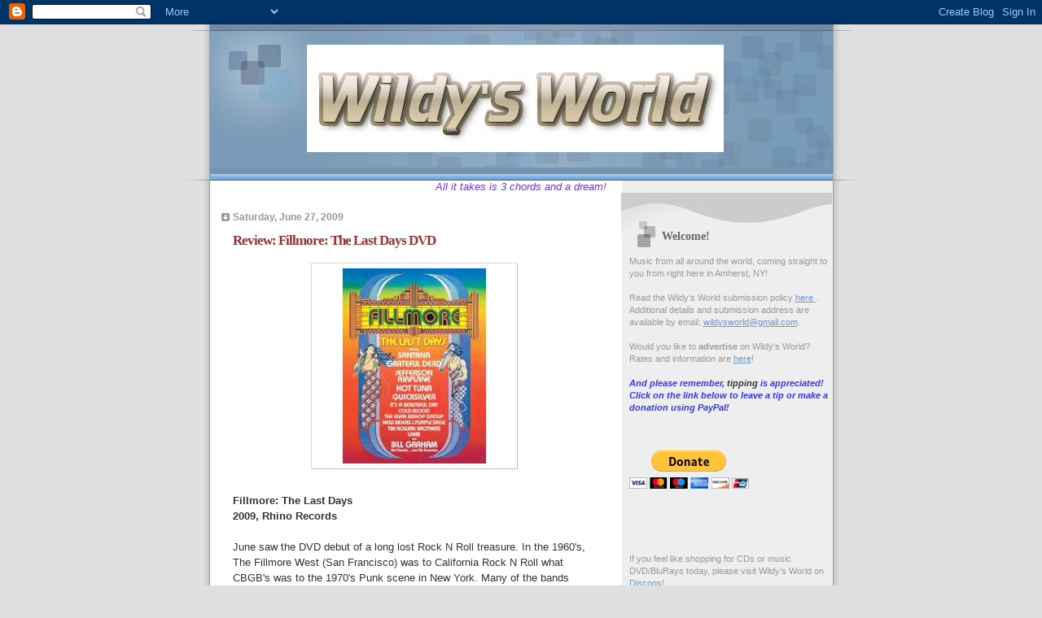

--- FILE ---
content_type: text/html; charset=UTF-8
request_url: https://wildysworld.blogspot.com/2009/06/review-fillmore-last-days-dvd.html
body_size: 17175
content:
<!DOCTYPE html>
<html dir='ltr'>
<head>
<link href='https://www.blogger.com/static/v1/widgets/2944754296-widget_css_bundle.css' rel='stylesheet' type='text/css'/>
<meta content='text/html; charset=UTF-8' http-equiv='Content-Type'/>
<meta content='blogger' name='generator'/>
<link href='https://wildysworld.blogspot.com/favicon.ico' rel='icon' type='image/x-icon'/>
<link href='http://wildysworld.blogspot.com/2009/06/review-fillmore-last-days-dvd.html' rel='canonical'/>
<link rel="alternate" type="application/atom+xml" title="Wildy&#39;s World - Atom" href="https://wildysworld.blogspot.com/feeds/posts/default" />
<link rel="alternate" type="application/rss+xml" title="Wildy&#39;s World - RSS" href="https://wildysworld.blogspot.com/feeds/posts/default?alt=rss" />
<link rel="service.post" type="application/atom+xml" title="Wildy&#39;s World - Atom" href="https://www.blogger.com/feeds/5512911072470379088/posts/default" />

<link rel="alternate" type="application/atom+xml" title="Wildy&#39;s World - Atom" href="https://wildysworld.blogspot.com/feeds/2381900438381569915/comments/default" />
<!--Can't find substitution for tag [blog.ieCssRetrofitLinks]-->
<link href='https://blogger.googleusercontent.com/img/b/R29vZ2xl/AVvXsEgoICit2XKIAScTGZQpfJaiNjhIySs10VQIqi8buX6G7-rCC0ToLQN3GcUDgwnBHbCDikP5UhiThmq85cn6f9qcGi7kJbUNFqKxpRUZaT9Ua3OkOOm040CkCyF0dfbo4jLRD_kQn5TSedwn/s400/Fillmorelastdays.jpg' rel='image_src'/>
<meta content='http://wildysworld.blogspot.com/2009/06/review-fillmore-last-days-dvd.html' property='og:url'/>
<meta content='Review: Fillmore: The Last Days DVD' property='og:title'/>
<meta content='Fillmore: The Last Days 2009, Rhino Records June saw the DVD debut of a long lost Rock N Roll treasure. In the 1960&#39;s, The Fillmore West (Sa...' property='og:description'/>
<meta content='https://blogger.googleusercontent.com/img/b/R29vZ2xl/AVvXsEgoICit2XKIAScTGZQpfJaiNjhIySs10VQIqi8buX6G7-rCC0ToLQN3GcUDgwnBHbCDikP5UhiThmq85cn6f9qcGi7kJbUNFqKxpRUZaT9Ua3OkOOm040CkCyF0dfbo4jLRD_kQn5TSedwn/w1200-h630-p-k-no-nu/Fillmorelastdays.jpg' property='og:image'/>
<title>Wildy's World: Review: Fillmore: The Last Days DVD</title>
<style id='page-skin-1' type='text/css'><!--
/*
* Blogger Template Style
* Name:     TicTac (Blueberry)
* Date:     1 March 2004
* Updated by: Blogger Team
*/
/* ---( page defaults )--- */
body {
margin: 0;
padding: 0;
font-size: small;
text-align: center;
color: #333333;
background: #e0e0e0;
}
blockquote {
margin-top: 0;
margin-right: 0;
margin-bottom: 0;
margin-left: 30px;
padding-top: 10px;
padding-right: 0;
padding-bottom: 0;
padding-left: 20px;
font-size: 88%;
line-height: 1.5em;
color: #666;
background: url(https://resources.blogblog.com/blogblog/data/tictac_blue/quotes.gif) no-repeat top left;
}
blockquote p {
margin-top: 0;
}
abbr, acronym {
cursor: help;
font-style: normal;
border-bottom: 1px dotted;
}
code {
color: #996666;
}
hr {
display: none;
}
img {
border: none;
}
/* unordered list style */
ul {
list-style: none;
margin-left: 10px;
padding: 0;
}
li {
list-style: none;
padding-left: 14px;
margin-bottom: 3px;
background: url(https://resources.blogblog.com/blogblog/data/tictac_blue/tictac_blue.gif) no-repeat left 6px;
}
/* links */
a:link {
color: #6699cc;
}
a:visited {
color: #666699;
}
a:hover {
color: #5B739C;
}
a:active {
color: #5B739C;
text-decoration: none;
}
/* ---( layout structure )---*/
#outer-wrapper {
width: 847px;
margin: 0px auto 0;
text-align: left;
font: normal normal 100% Verdana, sans-serif;
background: url(https://resources.blogblog.com/blogblog/data/tictac_blue/tile_left.gif) repeat-y;
}
#content-wrapper {
margin-left: 42px; /* to avoid the border image */
width: 763px;
}
#main {
float: left;
width: 460px;
margin-top: 20px;
margin-right: 0;
margin-bottom: 0;
margin-left: 0;
padding-top: 0;
padding-right: 0;
padding-bottom: 0;
padding-left: 1em;
line-height: 1.5em;
word-wrap: break-word; /* fix for long text breaking sidebar float in IE */
overflow: hidden;     /* fix for long non-text content breaking IE sidebar float */
}
#sidebar {
float: right;
width: 259px;
padding-top: 20px;
padding-right: 0px;
padding-bottom: 0;
padding-left: 0;
font-size: 85%;
line-height: 1.4em;
color: #999999;
background: url(https://resources.blogblog.com/blogblog/data/tictac_blue/sidebar_bg.gif) no-repeat left top;
word-wrap: break-word; /* fix for long text breaking sidebar float in IE */
overflow: hidden;     /* fix for long non-text content breaking IE sidebar float */
}
/* ---( header and site name )--- */
#header-wrapper {
margin: 0;
padding: 0;
font: normal normal 100% 'Lucida Grande','Trebuchet MS';
background: #e0e0e0 url(https://resources.blogblog.com/blogblog/data/tictac_blue/top_div_blue_left.gif) no-repeat left top;
}
#header {
margin: 0;
padding-top: 25px;
padding-right: 60px;
padding-bottom: 35px;
padding-left: 160px;
color: #FFFFFF;
background: url(https://resources.blogblog.com/blogblog/data/tictac_blue/top_h1.gif) no-repeat bottom left;
}
#header h1 {
font-size: 200%;
text-shadow: #4F73B6 2px 2px 2px;
}
#header h1 a {
text-decoration: none;
color: #FFFFFF;
}
#header h1 a:hover {
color: #eee;
}
/* ---( main column )--- */
h2.date-header {
margin-top: 0;
padding-left: 14px;
font-size: 90%;
color: #999999;
background: url(https://resources.blogblog.com/blogblog/data/tictac_blue/date_icon_blue.gif) no-repeat left 50%;
}
.post h3 {
margin-top: 0;
font: normal bold 130% 'Lucida Grande','Trebuchet MS';
letter-spacing: -1px;
color: #993333;
}
.post {
margin-top: 0;
margin-right: 0;
margin-bottom: 1.5em;
margin-left: 0;
padding-top: 0;
padding-right: 0;
padding-bottom: 1.5em;
padding-left: 14px;
border-bottom: 1px solid #ddd;
}
.post h3 a,
.post h3 a:visited {
color: #993333;
text-decoration: none;
}
.post-footer {
margin: 0;
padding-top: 0;
padding-right: 0;
padding-bottom: 0;
padding-left: 14px;
font-size: 88%;
color: #999999;
background: url(https://resources.blogblog.com/blogblog/data/tictac_blue/tictac_grey.gif) no-repeat left 8px;
}
.post img, table.tr-caption-container {
padding: 6px;
border-top: 1px solid #ddd;
border-left: 1px solid #ddd;
border-bottom: 1px solid #c0c0c0;
border-right: 1px solid #c0c0c0;
}
.tr-caption-container img {
border: none;
padding: 0;
}
.feed-links {
clear: both;
line-height: 2.5em;
}
#blog-pager-newer-link {
float: left;
}
#blog-pager-older-link {
float: right;
}
#blog-pager {
text-align: center;
}
/* comment styles */
#comments {
padding: 10px 10px 0px 10px;
font-size: 85%;
line-height: 1.5em;
color: #666;
background: #eee url(https://resources.blogblog.com/blogblog/data/tictac_blue/comments_curve.gif) no-repeat top left;
}
#comments h4 {
margin-top: 20px;
margin-right: 0;
margin-bottom: 15px;
margin-left: 0;
padding-top: 8px;
padding-right: 0;
padding-bottom: 0;
padding-left: 40px;
font-family: "Lucida Grande", "Trebuchet MS";
font-size: 130%;
color: #666;
background: url(https://resources.blogblog.com/blogblog/data/tictac_blue/bubbles.gif) no-repeat 10px 0;
height: 29px !important; /* for most browsers */
height /**/:37px; /* for IE5/Win */
}
#comments ul {
margin-left: 0;
}
#comments li {
background: none;
padding-left: 0;
}
.comment-body {
padding-top: 0;
padding-right: 10px;
padding-bottom: 0;
padding-left: 25px;
background: url(https://resources.blogblog.com/blogblog/data/tictac_blue/tictac_blue.gif) no-repeat 10px 5px;
}
.comment-body p {
margin-bottom: 0;
}
.comment-author {
margin-top: 4px;
margin-right: 0;
margin-bottom: 0;
margin-left: 0;
padding-top: 0;
padding-right: 10px;
padding-bottom: 0;
padding-left: 60px;
color: #999;
background: url(https://resources.blogblog.com/blogblog/data/tictac_blue/comment_arrow_blue.gif) no-repeat 44px 2px;
}
.comment-footer {
border-bottom: 1px solid #ddd;
padding-bottom: 1em;
}
.deleted-comment {
font-style:italic;
color:gray;
}
/* ---( sidebar )--- */
.sidebar h2 {
margin-top: 0;
margin-right: 0;
margin-bottom: 0;
margin-left: 0;
padding-top: 25px;
padding-right: 0;
padding-bottom: 0;
padding-left: 40px;
font: normal bold 130% 'Lucida Grande','Trebuchet MS';
color: #666666;
height: 32px;
background: url(https://resources.blogblog.com/blogblog/data/tictac_blue/sidebar_icon.gif) no-repeat 10px 15px;
height: 32px !important; /* for most browsers */
height /**/:57px; /* for IE5/Win */
}
.sidebar .widget {
margin: 0;
padding-top: 0;
padding-right: 0;
padding-bottom: 10px;
padding-left: 10px;
border-bottom: 1px solid #ddd;
}
.sidebar li {
background: url(https://resources.blogblog.com/blogblog/data/tictac_blue/tictac_blue.gif) no-repeat left 5px;
}
.profile-textblock {
clear: both;
margin-left: 0;
}
.profile-img {
float: left;
margin-top: 0;
margin-right: 5px;
margin-bottom: 5px;
margin-left: 0;
border: 1px solid #ddd;
padding: 4px;
}
/* ---( footer )--- */
.clear { /* to fix IE6 padding-top issue */
clear: both;
}
#footer-wrapper {
margin: 0;
padding-top: 0;
padding-right: 0;
padding-bottom: 9px;
padding-left: 0;
font-size: 85%;
color: #ddd;
background: url(https://resources.blogblog.com/blogblog/data/tictac_blue/bottom_sill.gif) no-repeat bottom left;
}
#footer {
margin: 0;
padding-top: 20px;
padding-right: 320px;
padding-bottom: 20px;
padding-left: 95px;
background: url(https://resources.blogblog.com/blogblog/data/tictac_blue/bottom_sash_left.gif) no-repeat top left;
}
/** Page structure tweaks for layout editor wireframe */
body#layout #outer-wrapper,
body#layout #main,
body#layout #sidebar {
padding-top: 0;
margin-top: 0;
}
body#layout #outer-wrapper,
body#layout #content-wrapper {
width: 740px;
}
body#layout #sidebar {
margin-right: 0;
margin-bottom: 1em;
}
body#layout #header,
body#layout #footer,
body#layout #main {
padding: 0;
}
body#layout #content-wrapper {
margin: 0px;
}

--></style>
<link href='https://www.blogger.com/dyn-css/authorization.css?targetBlogID=5512911072470379088&amp;zx=f57690f3-cdda-4b33-a446-b177e5a60785' media='none' onload='if(media!=&#39;all&#39;)media=&#39;all&#39;' rel='stylesheet'/><noscript><link href='https://www.blogger.com/dyn-css/authorization.css?targetBlogID=5512911072470379088&amp;zx=f57690f3-cdda-4b33-a446-b177e5a60785' rel='stylesheet'/></noscript>
<meta name='google-adsense-platform-account' content='ca-host-pub-1556223355139109'/>
<meta name='google-adsense-platform-domain' content='blogspot.com'/>

<!-- data-ad-client=ca-pub-8763561587354775 -->

</head>
<body>
<div class='navbar section' id='navbar'><div class='widget Navbar' data-version='1' id='Navbar1'><script type="text/javascript">
    function setAttributeOnload(object, attribute, val) {
      if(window.addEventListener) {
        window.addEventListener('load',
          function(){ object[attribute] = val; }, false);
      } else {
        window.attachEvent('onload', function(){ object[attribute] = val; });
      }
    }
  </script>
<div id="navbar-iframe-container"></div>
<script type="text/javascript" src="https://apis.google.com/js/platform.js"></script>
<script type="text/javascript">
      gapi.load("gapi.iframes:gapi.iframes.style.bubble", function() {
        if (gapi.iframes && gapi.iframes.getContext) {
          gapi.iframes.getContext().openChild({
              url: 'https://www.blogger.com/navbar/5512911072470379088?po\x3d2381900438381569915\x26origin\x3dhttps://wildysworld.blogspot.com',
              where: document.getElementById("navbar-iframe-container"),
              id: "navbar-iframe"
          });
        }
      });
    </script><script type="text/javascript">
(function() {
var script = document.createElement('script');
script.type = 'text/javascript';
script.src = '//pagead2.googlesyndication.com/pagead/js/google_top_exp.js';
var head = document.getElementsByTagName('head')[0];
if (head) {
head.appendChild(script);
}})();
</script>
</div></div>
<div id='outer-wrapper'><div id='wrap2'>
<!-- skip links for text browsers -->
<span id='skiplinks' style='display:none;'>
<a href='#main'>skip to main </a> |
      <a href='#sidebar'>skip to sidebar</a>
</span>
<div id='header-wrapper'>
<div class='header section' id='header'><div class='widget Header' data-version='1' id='Header1'>
<div id='header-inner'>
<a href='https://wildysworld.blogspot.com/' style='display: block'>
<img alt='Wildy&#39;s World' height='132px; ' id='Header1_headerimg' src='https://blogger.googleusercontent.com/img/b/R29vZ2xl/AVvXsEiydm0qD9-9KO1PDE-CdEcDCXMdCWfwHZMnubU6Zh2LZ-f4XF0CLpp6300zk1AbEtjTG1ZHrLZ3cIEhz52hEgs_2t8A66H97XVEPzvnt3WL4Mxfp1c0R5-Shyphenhyphen8racjO_ITL-0SZiGopjl0/s1600-r/WW.jpg' style='display: block' width='512px; '/>
</a>
</div>
</div></div>
</div>
<div id='content-wrapper'>
<div id='crosscol-wrapper' style='text-align:center'>
<div class='crosscol section' id='crosscol'><div class='widget HTML' data-version='1' id='HTML3'>
<div class='widget-content'>
<span style="color: rgb(102, 51, 255);"><em>                                  All it takes is 3 chords and a dream!</em></span>
</div>
<div class='clear'></div>
</div></div>
</div>
<div id='main-wrapper'>
<div class='main section' id='main'><div class='widget Blog' data-version='1' id='Blog1'>
<div class='blog-posts hfeed'>

          <div class="date-outer">
        
<h2 class='date-header'><span>Saturday, June 27, 2009</span></h2>

          <div class="date-posts">
        
<div class='post-outer'>
<div class='post hentry uncustomized-post-template' itemprop='blogPost' itemscope='itemscope' itemtype='http://schema.org/BlogPosting'>
<meta content='https://blogger.googleusercontent.com/img/b/R29vZ2xl/AVvXsEgoICit2XKIAScTGZQpfJaiNjhIySs10VQIqi8buX6G7-rCC0ToLQN3GcUDgwnBHbCDikP5UhiThmq85cn6f9qcGi7kJbUNFqKxpRUZaT9Ua3OkOOm040CkCyF0dfbo4jLRD_kQn5TSedwn/s400/Fillmorelastdays.jpg' itemprop='image_url'/>
<meta content='5512911072470379088' itemprop='blogId'/>
<meta content='2381900438381569915' itemprop='postId'/>
<a name='2381900438381569915'></a>
<h3 class='post-title entry-title' itemprop='name'>
Review: Fillmore: The Last Days DVD
</h3>
<div class='post-header'>
<div class='post-header-line-1'></div>
</div>
<div class='post-body entry-content' id='post-body-2381900438381569915' itemprop='description articleBody'>
<a href="https://blogger.googleusercontent.com/img/b/R29vZ2xl/AVvXsEgoICit2XKIAScTGZQpfJaiNjhIySs10VQIqi8buX6G7-rCC0ToLQN3GcUDgwnBHbCDikP5UhiThmq85cn6f9qcGi7kJbUNFqKxpRUZaT9Ua3OkOOm040CkCyF0dfbo4jLRD_kQn5TSedwn/s1600-h/Fillmorelastdays.jpg"><img alt="" border="0" id="BLOGGER_PHOTO_ID_5351849914746286082" src="https://blogger.googleusercontent.com/img/b/R29vZ2xl/AVvXsEgoICit2XKIAScTGZQpfJaiNjhIySs10VQIqi8buX6G7-rCC0ToLQN3GcUDgwnBHbCDikP5UhiThmq85cn6f9qcGi7kJbUNFqKxpRUZaT9Ua3OkOOm040CkCyF0dfbo4jLRD_kQn5TSedwn/s400/Fillmorelastdays.jpg" style="DISPLAY: block; MARGIN: 0px auto 10px; WIDTH: 240px; CURSOR: hand; HEIGHT: 240px; TEXT-ALIGN: center" /></a><br /><div><strong>Fillmore: The Last Days<br />2009, Rhino Records</strong><br /><br />June saw the DVD debut of a long lost Rock N Roll treasure. In the 1960's, The Fillmore West (San Francisco) was to California Rock N Roll what CBGB's was to the 1970's Punk scene in New York. Many of the bands known for propagating what became known as the San Francisco sound either got their start there or played there on their way up. Rock legend Bill Graham ran the place, but closed it in 1971 because he felt the music business was becoming jaded: Artists were getting too full of their own success and began demanding too much. Graham decided to get out before the music business ruined the music (he was also a visionary). Graham didn't go quietly however. He scheduled five nights of shows, culminating on July 4, 1971 with a show that included Santana, Creedence Clearwater Revival, Tower Of Power and others.<br /><br />In 1972, the documentary <strong>Fillmore: The Last Days</strong> was released. Aside from the music it included, it was a gritty look at the dark side of the music business. Some of these insights my seem a bit dated but are still relevant today. The DVD features performances the Grateful Dead, Jefferson Airplane, Jerry Garcia, Santana, Lamb, Cold Blood, Hot Tuna, The Rowan Brothers, The Elvin Bishop Group and New Riders Of The Purple Sage. The track entitled "Rehearsal Jam" (The Rowan Brothers) is probably the musical highlight of the DVD, and that's saying a lot considering the artists and material presented here. While the documentary is 37 years old and focused on the San Francisco sound, it's a shame that at least one track from Creedence Clearwater Revival's legendary July 4 set wasn't included.<br /><br />The DVD is being released by Rhino Records in conjunction with The Bill Graham Memorial Foundation, which continues its philanthropic efforts on the part of under-represented or under-funded causes. The foundation offers grants in the areas of music, arts, education, social work, environmental protect and spiritual compassion-based projects. If you're a fan of San Francisco Rock scene of the 1960's and early 1970's then this is a must-have DVD. If you're an artist trying to make it in the music business (particularly as an Indie artist), then you really ought to buy or at least rent this DVD. If Bill Graham were alive today he'd undoubtedly be shepherding the Indie movement. The movie is well presented and still highly relevant almost four decades after its original release. Rhino has done a great job with the presentation, right down to the liner notes by original Rolling Stone editor Ben Fong-Torres. <strong>Fillmore: The Last Days</strong> is essential viewing for rock fans and all those who would make music in a commercial environment.<br /><br /><strong>Rating: 4 Stars</strong> (Out of 5)<br /><br />You can learn more about Fillmore West at <a href="http://www.thefillmore.com/">http://www.thefillmore.com/</a>. You can purchase a copy of <strong>Fillmore: The Last Days</strong> at <a href="http://www.amazon.com/Last-Days-Fillmore-Various-Artists/dp/B001FWRZ14/ref=sr_1_1?ie=UTF8&amp;s=dvd&amp;qid=1246074306&amp;sr=8-1">Amazon.com</a>. You can learn more about The Bill Graham Memorial Foundation at <a href="http://www.billgrahammemorialfoundation.org/">http://www.billgrahammemorialfoundation.org/</a>. </div>
<div style='clear: both;'></div>
</div>
<div class='post-footer'>
<div class='post-footer-line post-footer-line-1'>
<span class='post-author vcard'>
Posted by
<span class='fn' itemprop='author' itemscope='itemscope' itemtype='http://schema.org/Person'>
<meta content='https://www.blogger.com/profile/16612203546670909958' itemprop='url'/>
<a class='g-profile' href='https://www.blogger.com/profile/16612203546670909958' rel='author' title='author profile'>
<span itemprop='name'>Wildy</span>
</a>
</span>
</span>
<span class='post-timestamp'>
at
<meta content='http://wildysworld.blogspot.com/2009/06/review-fillmore-last-days-dvd.html' itemprop='url'/>
<a class='timestamp-link' href='https://wildysworld.blogspot.com/2009/06/review-fillmore-last-days-dvd.html' rel='bookmark' title='permanent link'><abbr class='published' itemprop='datePublished' title='2009-06-27T05:00:00-04:00'>5:00&#8239;AM</abbr></a>
</span>
<span class='post-comment-link'>
</span>
<span class='post-icons'>
<span class='item-action'>
<a href='https://www.blogger.com/email-post/5512911072470379088/2381900438381569915' title='Email Post'>
<img alt='' class='icon-action' height='13' src='https://resources.blogblog.com/img/icon18_email.gif' width='18'/>
</a>
</span>
<span class='item-control blog-admin pid-1079647374'>
<a href='https://www.blogger.com/post-edit.g?blogID=5512911072470379088&postID=2381900438381569915&from=pencil' title='Edit Post'>
<img alt='' class='icon-action' height='18' src='https://resources.blogblog.com/img/icon18_edit_allbkg.gif' width='18'/>
</a>
</span>
</span>
<div class='post-share-buttons goog-inline-block'>
</div>
</div>
<div class='post-footer-line post-footer-line-2'>
<span class='post-labels'>
Labels:
<a href='https://wildysworld.blogspot.com/search/label/Bill%20Graham' rel='tag'>Bill Graham</a>,
<a href='https://wildysworld.blogspot.com/search/label/CBGBs' rel='tag'>CBGBs</a>,
<a href='https://wildysworld.blogspot.com/search/label/Cold%20Blood' rel='tag'>Cold Blood</a>,
<a href='https://wildysworld.blogspot.com/search/label/Creedence%20Clearwater%20Revival' rel='tag'>Creedence Clearwater Revival</a>,
<a href='https://wildysworld.blogspot.com/search/label/Elvin%20Bishop' rel='tag'>Elvin Bishop</a>,
<a href='https://wildysworld.blogspot.com/search/label/Grateful%20Dead' rel='tag'>Grateful Dead</a>,
<a href='https://wildysworld.blogspot.com/search/label/Hot%20Tuna' rel='tag'>Hot Tuna</a>,
<a href='https://wildysworld.blogspot.com/search/label/Jefferson%20Airplane' rel='tag'>Jefferson Airplane</a>,
<a href='https://wildysworld.blogspot.com/search/label/Jerry%20Garcia' rel='tag'>Jerry Garcia</a>,
<a href='https://wildysworld.blogspot.com/search/label/Santana' rel='tag'>Santana</a>,
<a href='https://wildysworld.blogspot.com/search/label/The%20FIllmore%20West' rel='tag'>The FIllmore West</a>,
<a href='https://wildysworld.blogspot.com/search/label/The%20Lamb%20Lies%20Down%20On%20Broadway' rel='tag'>The Lamb Lies Down On Broadway</a>
</span>
</div>
<div class='post-footer-line post-footer-line-3'>
<span class='post-location'>
</span>
</div>
</div>
</div>
<div class='comments' id='comments'>
<a name='comments'></a>
<h4>No comments:</h4>
<div id='Blog1_comments-block-wrapper'>
<dl class='avatar-comment-indent' id='comments-block'>
</dl>
</div>
<p class='comment-footer'>
<a href='https://www.blogger.com/comment/fullpage/post/5512911072470379088/2381900438381569915' onclick=''>Post a Comment</a>
</p>
</div>
</div>

        </div></div>
      
</div>
<div class='blog-pager' id='blog-pager'>
<span id='blog-pager-newer-link'>
<a class='blog-pager-newer-link' href='https://wildysworld.blogspot.com/2009/06/review-rob-thomas-something-to-be-tour.html' id='Blog1_blog-pager-newer-link' title='Newer Post'>Newer Post</a>
</span>
<span id='blog-pager-older-link'>
<a class='blog-pager-older-link' href='https://wildysworld.blogspot.com/2009/06/michael-jackson-1958-2009.html' id='Blog1_blog-pager-older-link' title='Older Post'>Older Post</a>
</span>
<a class='home-link' href='https://wildysworld.blogspot.com/'>Home</a>
</div>
<div class='clear'></div>
<div class='post-feeds'>
<div class='feed-links'>
Subscribe to:
<a class='feed-link' href='https://wildysworld.blogspot.com/feeds/2381900438381569915/comments/default' target='_blank' type='application/atom+xml'>Post Comments (Atom)</a>
</div>
</div>
</div></div>
</div>
<div id='sidebar-wrapper'>
<div class='sidebar section' id='sidebar'><div class='widget Text' data-version='1' id='Text1'>
<h2 class='title'>Welcome!</h2>
<div class='widget-content'>
Music from all around the world, coming straight to you from right here in Amherst, NY!<br/><br/>Read the Wildy's World submission policy <a href="http://wildysworld.blogspot.com/2010/01/how-do-i-submit-recording-to-wildys.html">here </a>. Additional details and submission address are available by email: <a href="mailto:wildysworld@gmail.com">wildysworld@gmail.com</a>.<br/><br/>Would you like to <strong>advertise</strong> on Wildy's World? Rates and information are <a href="http://wildysworld.blogspot.com/2010/01/advertising-on-wildys-world.html">here</a>!<br/><br/><em><span style="color: rgb(51, 51, 255);"><strong>And please remember, <span style="color: rgb(51, 51, 51);">tipping</span> is appreciated! Click on the link below to leave a tip or make a donation using PayPal!</strong></span></em><br/><form method="post" action="https://www.paypal.com/cgi-bin/webscr"><br/><input name="cmd" value="_s-xclick" type="hidden" /><br/><input name="hosted_button_id" value="8K5HKDYH586U4" type="hidden" /><br/><input border="0" name="submit" alt="PayPal - The safer, easier way to pay online!" src="https://www.paypalobjects.com/en_US/i/btn/btn_donateCC_LG.gif" type="image" /><br/><img border="0" alt="" src="https://www.paypalobjects.com/en_US/i/scr/pixel.gif" width="1" height="1" /><br/></form><br/><br/><br/><br/>
If you feel like shopping for CDs or music DVD/BluRays today, please visit Wildy&#8217;s World on <a href="https://www.discogs.com/seller/wildysworld/profile">Discogs</a>! <br/><br/>
Or if autographs are more your thing, check out Wildy&#8217;s World on <a href="https://www.ebay.com/usr/wildysworld">eBay</a>! <br/><br/>
</div>
<div class='clear'></div>
</div><div class='widget BlogArchive' data-version='1' id='BlogArchive1'>
<h2>Blog Archive</h2>
<div class='widget-content'>
<div id='ArchiveList'>
<div id='BlogArchive1_ArchiveList'>
<ul class='hierarchy'>
<li class='archivedate collapsed'>
<a class='toggle' href='javascript:void(0)'>
<span class='zippy'>

        &#9658;&#160;
      
</span>
</a>
<a class='post-count-link' href='https://wildysworld.blogspot.com/2026/'>
2026
</a>
<span class='post-count' dir='ltr'>(2)</span>
<ul class='hierarchy'>
<li class='archivedate collapsed'>
<a class='toggle' href='javascript:void(0)'>
<span class='zippy'>

        &#9658;&#160;
      
</span>
</a>
<a class='post-count-link' href='https://wildysworld.blogspot.com/2026/01/'>
January
</a>
<span class='post-count' dir='ltr'>(2)</span>
</li>
</ul>
</li>
</ul>
<ul class='hierarchy'>
<li class='archivedate collapsed'>
<a class='toggle' href='javascript:void(0)'>
<span class='zippy'>

        &#9658;&#160;
      
</span>
</a>
<a class='post-count-link' href='https://wildysworld.blogspot.com/2025/'>
2025
</a>
<span class='post-count' dir='ltr'>(2)</span>
<ul class='hierarchy'>
<li class='archivedate collapsed'>
<a class='toggle' href='javascript:void(0)'>
<span class='zippy'>

        &#9658;&#160;
      
</span>
</a>
<a class='post-count-link' href='https://wildysworld.blogspot.com/2025/01/'>
January
</a>
<span class='post-count' dir='ltr'>(2)</span>
</li>
</ul>
</li>
</ul>
<ul class='hierarchy'>
<li class='archivedate collapsed'>
<a class='toggle' href='javascript:void(0)'>
<span class='zippy'>

        &#9658;&#160;
      
</span>
</a>
<a class='post-count-link' href='https://wildysworld.blogspot.com/2022/'>
2022
</a>
<span class='post-count' dir='ltr'>(1)</span>
<ul class='hierarchy'>
<li class='archivedate collapsed'>
<a class='toggle' href='javascript:void(0)'>
<span class='zippy'>

        &#9658;&#160;
      
</span>
</a>
<a class='post-count-link' href='https://wildysworld.blogspot.com/2022/07/'>
July
</a>
<span class='post-count' dir='ltr'>(1)</span>
</li>
</ul>
</li>
</ul>
<ul class='hierarchy'>
<li class='archivedate collapsed'>
<a class='toggle' href='javascript:void(0)'>
<span class='zippy'>

        &#9658;&#160;
      
</span>
</a>
<a class='post-count-link' href='https://wildysworld.blogspot.com/2020/'>
2020
</a>
<span class='post-count' dir='ltr'>(3)</span>
<ul class='hierarchy'>
<li class='archivedate collapsed'>
<a class='toggle' href='javascript:void(0)'>
<span class='zippy'>

        &#9658;&#160;
      
</span>
</a>
<a class='post-count-link' href='https://wildysworld.blogspot.com/2020/09/'>
September
</a>
<span class='post-count' dir='ltr'>(3)</span>
</li>
</ul>
</li>
</ul>
<ul class='hierarchy'>
<li class='archivedate collapsed'>
<a class='toggle' href='javascript:void(0)'>
<span class='zippy'>

        &#9658;&#160;
      
</span>
</a>
<a class='post-count-link' href='https://wildysworld.blogspot.com/2015/'>
2015
</a>
<span class='post-count' dir='ltr'>(12)</span>
<ul class='hierarchy'>
<li class='archivedate collapsed'>
<a class='toggle' href='javascript:void(0)'>
<span class='zippy'>

        &#9658;&#160;
      
</span>
</a>
<a class='post-count-link' href='https://wildysworld.blogspot.com/2015/04/'>
April
</a>
<span class='post-count' dir='ltr'>(5)</span>
</li>
</ul>
<ul class='hierarchy'>
<li class='archivedate collapsed'>
<a class='toggle' href='javascript:void(0)'>
<span class='zippy'>

        &#9658;&#160;
      
</span>
</a>
<a class='post-count-link' href='https://wildysworld.blogspot.com/2015/03/'>
March
</a>
<span class='post-count' dir='ltr'>(5)</span>
</li>
</ul>
<ul class='hierarchy'>
<li class='archivedate collapsed'>
<a class='toggle' href='javascript:void(0)'>
<span class='zippy'>

        &#9658;&#160;
      
</span>
</a>
<a class='post-count-link' href='https://wildysworld.blogspot.com/2015/02/'>
February
</a>
<span class='post-count' dir='ltr'>(2)</span>
</li>
</ul>
</li>
</ul>
<ul class='hierarchy'>
<li class='archivedate collapsed'>
<a class='toggle' href='javascript:void(0)'>
<span class='zippy'>

        &#9658;&#160;
      
</span>
</a>
<a class='post-count-link' href='https://wildysworld.blogspot.com/2014/'>
2014
</a>
<span class='post-count' dir='ltr'>(48)</span>
<ul class='hierarchy'>
<li class='archivedate collapsed'>
<a class='toggle' href='javascript:void(0)'>
<span class='zippy'>

        &#9658;&#160;
      
</span>
</a>
<a class='post-count-link' href='https://wildysworld.blogspot.com/2014/12/'>
December
</a>
<span class='post-count' dir='ltr'>(1)</span>
</li>
</ul>
<ul class='hierarchy'>
<li class='archivedate collapsed'>
<a class='toggle' href='javascript:void(0)'>
<span class='zippy'>

        &#9658;&#160;
      
</span>
</a>
<a class='post-count-link' href='https://wildysworld.blogspot.com/2014/11/'>
November
</a>
<span class='post-count' dir='ltr'>(1)</span>
</li>
</ul>
<ul class='hierarchy'>
<li class='archivedate collapsed'>
<a class='toggle' href='javascript:void(0)'>
<span class='zippy'>

        &#9658;&#160;
      
</span>
</a>
<a class='post-count-link' href='https://wildysworld.blogspot.com/2014/06/'>
June
</a>
<span class='post-count' dir='ltr'>(5)</span>
</li>
</ul>
<ul class='hierarchy'>
<li class='archivedate collapsed'>
<a class='toggle' href='javascript:void(0)'>
<span class='zippy'>

        &#9658;&#160;
      
</span>
</a>
<a class='post-count-link' href='https://wildysworld.blogspot.com/2014/05/'>
May
</a>
<span class='post-count' dir='ltr'>(7)</span>
</li>
</ul>
<ul class='hierarchy'>
<li class='archivedate collapsed'>
<a class='toggle' href='javascript:void(0)'>
<span class='zippy'>

        &#9658;&#160;
      
</span>
</a>
<a class='post-count-link' href='https://wildysworld.blogspot.com/2014/04/'>
April
</a>
<span class='post-count' dir='ltr'>(18)</span>
</li>
</ul>
<ul class='hierarchy'>
<li class='archivedate collapsed'>
<a class='toggle' href='javascript:void(0)'>
<span class='zippy'>

        &#9658;&#160;
      
</span>
</a>
<a class='post-count-link' href='https://wildysworld.blogspot.com/2014/03/'>
March
</a>
<span class='post-count' dir='ltr'>(7)</span>
</li>
</ul>
<ul class='hierarchy'>
<li class='archivedate collapsed'>
<a class='toggle' href='javascript:void(0)'>
<span class='zippy'>

        &#9658;&#160;
      
</span>
</a>
<a class='post-count-link' href='https://wildysworld.blogspot.com/2014/02/'>
February
</a>
<span class='post-count' dir='ltr'>(7)</span>
</li>
</ul>
<ul class='hierarchy'>
<li class='archivedate collapsed'>
<a class='toggle' href='javascript:void(0)'>
<span class='zippy'>

        &#9658;&#160;
      
</span>
</a>
<a class='post-count-link' href='https://wildysworld.blogspot.com/2014/01/'>
January
</a>
<span class='post-count' dir='ltr'>(2)</span>
</li>
</ul>
</li>
</ul>
<ul class='hierarchy'>
<li class='archivedate collapsed'>
<a class='toggle' href='javascript:void(0)'>
<span class='zippy'>

        &#9658;&#160;
      
</span>
</a>
<a class='post-count-link' href='https://wildysworld.blogspot.com/2013/'>
2013
</a>
<span class='post-count' dir='ltr'>(116)</span>
<ul class='hierarchy'>
<li class='archivedate collapsed'>
<a class='toggle' href='javascript:void(0)'>
<span class='zippy'>

        &#9658;&#160;
      
</span>
</a>
<a class='post-count-link' href='https://wildysworld.blogspot.com/2013/11/'>
November
</a>
<span class='post-count' dir='ltr'>(11)</span>
</li>
</ul>
<ul class='hierarchy'>
<li class='archivedate collapsed'>
<a class='toggle' href='javascript:void(0)'>
<span class='zippy'>

        &#9658;&#160;
      
</span>
</a>
<a class='post-count-link' href='https://wildysworld.blogspot.com/2013/10/'>
October
</a>
<span class='post-count' dir='ltr'>(26)</span>
</li>
</ul>
<ul class='hierarchy'>
<li class='archivedate collapsed'>
<a class='toggle' href='javascript:void(0)'>
<span class='zippy'>

        &#9658;&#160;
      
</span>
</a>
<a class='post-count-link' href='https://wildysworld.blogspot.com/2013/09/'>
September
</a>
<span class='post-count' dir='ltr'>(6)</span>
</li>
</ul>
<ul class='hierarchy'>
<li class='archivedate collapsed'>
<a class='toggle' href='javascript:void(0)'>
<span class='zippy'>

        &#9658;&#160;
      
</span>
</a>
<a class='post-count-link' href='https://wildysworld.blogspot.com/2013/08/'>
August
</a>
<span class='post-count' dir='ltr'>(4)</span>
</li>
</ul>
<ul class='hierarchy'>
<li class='archivedate collapsed'>
<a class='toggle' href='javascript:void(0)'>
<span class='zippy'>

        &#9658;&#160;
      
</span>
</a>
<a class='post-count-link' href='https://wildysworld.blogspot.com/2013/07/'>
July
</a>
<span class='post-count' dir='ltr'>(2)</span>
</li>
</ul>
<ul class='hierarchy'>
<li class='archivedate collapsed'>
<a class='toggle' href='javascript:void(0)'>
<span class='zippy'>

        &#9658;&#160;
      
</span>
</a>
<a class='post-count-link' href='https://wildysworld.blogspot.com/2013/06/'>
June
</a>
<span class='post-count' dir='ltr'>(4)</span>
</li>
</ul>
<ul class='hierarchy'>
<li class='archivedate collapsed'>
<a class='toggle' href='javascript:void(0)'>
<span class='zippy'>

        &#9658;&#160;
      
</span>
</a>
<a class='post-count-link' href='https://wildysworld.blogspot.com/2013/05/'>
May
</a>
<span class='post-count' dir='ltr'>(3)</span>
</li>
</ul>
<ul class='hierarchy'>
<li class='archivedate collapsed'>
<a class='toggle' href='javascript:void(0)'>
<span class='zippy'>

        &#9658;&#160;
      
</span>
</a>
<a class='post-count-link' href='https://wildysworld.blogspot.com/2013/04/'>
April
</a>
<span class='post-count' dir='ltr'>(29)</span>
</li>
</ul>
<ul class='hierarchy'>
<li class='archivedate collapsed'>
<a class='toggle' href='javascript:void(0)'>
<span class='zippy'>

        &#9658;&#160;
      
</span>
</a>
<a class='post-count-link' href='https://wildysworld.blogspot.com/2013/03/'>
March
</a>
<span class='post-count' dir='ltr'>(12)</span>
</li>
</ul>
<ul class='hierarchy'>
<li class='archivedate collapsed'>
<a class='toggle' href='javascript:void(0)'>
<span class='zippy'>

        &#9658;&#160;
      
</span>
</a>
<a class='post-count-link' href='https://wildysworld.blogspot.com/2013/02/'>
February
</a>
<span class='post-count' dir='ltr'>(5)</span>
</li>
</ul>
<ul class='hierarchy'>
<li class='archivedate collapsed'>
<a class='toggle' href='javascript:void(0)'>
<span class='zippy'>

        &#9658;&#160;
      
</span>
</a>
<a class='post-count-link' href='https://wildysworld.blogspot.com/2013/01/'>
January
</a>
<span class='post-count' dir='ltr'>(14)</span>
</li>
</ul>
</li>
</ul>
<ul class='hierarchy'>
<li class='archivedate collapsed'>
<a class='toggle' href='javascript:void(0)'>
<span class='zippy'>

        &#9658;&#160;
      
</span>
</a>
<a class='post-count-link' href='https://wildysworld.blogspot.com/2012/'>
2012
</a>
<span class='post-count' dir='ltr'>(106)</span>
<ul class='hierarchy'>
<li class='archivedate collapsed'>
<a class='toggle' href='javascript:void(0)'>
<span class='zippy'>

        &#9658;&#160;
      
</span>
</a>
<a class='post-count-link' href='https://wildysworld.blogspot.com/2012/12/'>
December
</a>
<span class='post-count' dir='ltr'>(13)</span>
</li>
</ul>
<ul class='hierarchy'>
<li class='archivedate collapsed'>
<a class='toggle' href='javascript:void(0)'>
<span class='zippy'>

        &#9658;&#160;
      
</span>
</a>
<a class='post-count-link' href='https://wildysworld.blogspot.com/2012/11/'>
November
</a>
<span class='post-count' dir='ltr'>(6)</span>
</li>
</ul>
<ul class='hierarchy'>
<li class='archivedate collapsed'>
<a class='toggle' href='javascript:void(0)'>
<span class='zippy'>

        &#9658;&#160;
      
</span>
</a>
<a class='post-count-link' href='https://wildysworld.blogspot.com/2012/10/'>
October
</a>
<span class='post-count' dir='ltr'>(16)</span>
</li>
</ul>
<ul class='hierarchy'>
<li class='archivedate collapsed'>
<a class='toggle' href='javascript:void(0)'>
<span class='zippy'>

        &#9658;&#160;
      
</span>
</a>
<a class='post-count-link' href='https://wildysworld.blogspot.com/2012/09/'>
September
</a>
<span class='post-count' dir='ltr'>(13)</span>
</li>
</ul>
<ul class='hierarchy'>
<li class='archivedate collapsed'>
<a class='toggle' href='javascript:void(0)'>
<span class='zippy'>

        &#9658;&#160;
      
</span>
</a>
<a class='post-count-link' href='https://wildysworld.blogspot.com/2012/08/'>
August
</a>
<span class='post-count' dir='ltr'>(8)</span>
</li>
</ul>
<ul class='hierarchy'>
<li class='archivedate collapsed'>
<a class='toggle' href='javascript:void(0)'>
<span class='zippy'>

        &#9658;&#160;
      
</span>
</a>
<a class='post-count-link' href='https://wildysworld.blogspot.com/2012/07/'>
July
</a>
<span class='post-count' dir='ltr'>(5)</span>
</li>
</ul>
<ul class='hierarchy'>
<li class='archivedate collapsed'>
<a class='toggle' href='javascript:void(0)'>
<span class='zippy'>

        &#9658;&#160;
      
</span>
</a>
<a class='post-count-link' href='https://wildysworld.blogspot.com/2012/06/'>
June
</a>
<span class='post-count' dir='ltr'>(8)</span>
</li>
</ul>
<ul class='hierarchy'>
<li class='archivedate collapsed'>
<a class='toggle' href='javascript:void(0)'>
<span class='zippy'>

        &#9658;&#160;
      
</span>
</a>
<a class='post-count-link' href='https://wildysworld.blogspot.com/2012/05/'>
May
</a>
<span class='post-count' dir='ltr'>(7)</span>
</li>
</ul>
<ul class='hierarchy'>
<li class='archivedate collapsed'>
<a class='toggle' href='javascript:void(0)'>
<span class='zippy'>

        &#9658;&#160;
      
</span>
</a>
<a class='post-count-link' href='https://wildysworld.blogspot.com/2012/04/'>
April
</a>
<span class='post-count' dir='ltr'>(8)</span>
</li>
</ul>
<ul class='hierarchy'>
<li class='archivedate collapsed'>
<a class='toggle' href='javascript:void(0)'>
<span class='zippy'>

        &#9658;&#160;
      
</span>
</a>
<a class='post-count-link' href='https://wildysworld.blogspot.com/2012/03/'>
March
</a>
<span class='post-count' dir='ltr'>(16)</span>
</li>
</ul>
<ul class='hierarchy'>
<li class='archivedate collapsed'>
<a class='toggle' href='javascript:void(0)'>
<span class='zippy'>

        &#9658;&#160;
      
</span>
</a>
<a class='post-count-link' href='https://wildysworld.blogspot.com/2012/02/'>
February
</a>
<span class='post-count' dir='ltr'>(1)</span>
</li>
</ul>
<ul class='hierarchy'>
<li class='archivedate collapsed'>
<a class='toggle' href='javascript:void(0)'>
<span class='zippy'>

        &#9658;&#160;
      
</span>
</a>
<a class='post-count-link' href='https://wildysworld.blogspot.com/2012/01/'>
January
</a>
<span class='post-count' dir='ltr'>(5)</span>
</li>
</ul>
</li>
</ul>
<ul class='hierarchy'>
<li class='archivedate collapsed'>
<a class='toggle' href='javascript:void(0)'>
<span class='zippy'>

        &#9658;&#160;
      
</span>
</a>
<a class='post-count-link' href='https://wildysworld.blogspot.com/2011/'>
2011
</a>
<span class='post-count' dir='ltr'>(354)</span>
<ul class='hierarchy'>
<li class='archivedate collapsed'>
<a class='toggle' href='javascript:void(0)'>
<span class='zippy'>

        &#9658;&#160;
      
</span>
</a>
<a class='post-count-link' href='https://wildysworld.blogspot.com/2011/12/'>
December
</a>
<span class='post-count' dir='ltr'>(9)</span>
</li>
</ul>
<ul class='hierarchy'>
<li class='archivedate collapsed'>
<a class='toggle' href='javascript:void(0)'>
<span class='zippy'>

        &#9658;&#160;
      
</span>
</a>
<a class='post-count-link' href='https://wildysworld.blogspot.com/2011/11/'>
November
</a>
<span class='post-count' dir='ltr'>(22)</span>
</li>
</ul>
<ul class='hierarchy'>
<li class='archivedate collapsed'>
<a class='toggle' href='javascript:void(0)'>
<span class='zippy'>

        &#9658;&#160;
      
</span>
</a>
<a class='post-count-link' href='https://wildysworld.blogspot.com/2011/10/'>
October
</a>
<span class='post-count' dir='ltr'>(34)</span>
</li>
</ul>
<ul class='hierarchy'>
<li class='archivedate collapsed'>
<a class='toggle' href='javascript:void(0)'>
<span class='zippy'>

        &#9658;&#160;
      
</span>
</a>
<a class='post-count-link' href='https://wildysworld.blogspot.com/2011/09/'>
September
</a>
<span class='post-count' dir='ltr'>(37)</span>
</li>
</ul>
<ul class='hierarchy'>
<li class='archivedate collapsed'>
<a class='toggle' href='javascript:void(0)'>
<span class='zippy'>

        &#9658;&#160;
      
</span>
</a>
<a class='post-count-link' href='https://wildysworld.blogspot.com/2011/08/'>
August
</a>
<span class='post-count' dir='ltr'>(39)</span>
</li>
</ul>
<ul class='hierarchy'>
<li class='archivedate collapsed'>
<a class='toggle' href='javascript:void(0)'>
<span class='zippy'>

        &#9658;&#160;
      
</span>
</a>
<a class='post-count-link' href='https://wildysworld.blogspot.com/2011/07/'>
July
</a>
<span class='post-count' dir='ltr'>(35)</span>
</li>
</ul>
<ul class='hierarchy'>
<li class='archivedate collapsed'>
<a class='toggle' href='javascript:void(0)'>
<span class='zippy'>

        &#9658;&#160;
      
</span>
</a>
<a class='post-count-link' href='https://wildysworld.blogspot.com/2011/06/'>
June
</a>
<span class='post-count' dir='ltr'>(36)</span>
</li>
</ul>
<ul class='hierarchy'>
<li class='archivedate collapsed'>
<a class='toggle' href='javascript:void(0)'>
<span class='zippy'>

        &#9658;&#160;
      
</span>
</a>
<a class='post-count-link' href='https://wildysworld.blogspot.com/2011/05/'>
May
</a>
<span class='post-count' dir='ltr'>(41)</span>
</li>
</ul>
<ul class='hierarchy'>
<li class='archivedate collapsed'>
<a class='toggle' href='javascript:void(0)'>
<span class='zippy'>

        &#9658;&#160;
      
</span>
</a>
<a class='post-count-link' href='https://wildysworld.blogspot.com/2011/04/'>
April
</a>
<span class='post-count' dir='ltr'>(33)</span>
</li>
</ul>
<ul class='hierarchy'>
<li class='archivedate collapsed'>
<a class='toggle' href='javascript:void(0)'>
<span class='zippy'>

        &#9658;&#160;
      
</span>
</a>
<a class='post-count-link' href='https://wildysworld.blogspot.com/2011/03/'>
March
</a>
<span class='post-count' dir='ltr'>(23)</span>
</li>
</ul>
<ul class='hierarchy'>
<li class='archivedate collapsed'>
<a class='toggle' href='javascript:void(0)'>
<span class='zippy'>

        &#9658;&#160;
      
</span>
</a>
<a class='post-count-link' href='https://wildysworld.blogspot.com/2011/02/'>
February
</a>
<span class='post-count' dir='ltr'>(22)</span>
</li>
</ul>
<ul class='hierarchy'>
<li class='archivedate collapsed'>
<a class='toggle' href='javascript:void(0)'>
<span class='zippy'>

        &#9658;&#160;
      
</span>
</a>
<a class='post-count-link' href='https://wildysworld.blogspot.com/2011/01/'>
January
</a>
<span class='post-count' dir='ltr'>(23)</span>
</li>
</ul>
</li>
</ul>
<ul class='hierarchy'>
<li class='archivedate collapsed'>
<a class='toggle' href='javascript:void(0)'>
<span class='zippy'>

        &#9658;&#160;
      
</span>
</a>
<a class='post-count-link' href='https://wildysworld.blogspot.com/2010/'>
2010
</a>
<span class='post-count' dir='ltr'>(637)</span>
<ul class='hierarchy'>
<li class='archivedate collapsed'>
<a class='toggle' href='javascript:void(0)'>
<span class='zippy'>

        &#9658;&#160;
      
</span>
</a>
<a class='post-count-link' href='https://wildysworld.blogspot.com/2010/12/'>
December
</a>
<span class='post-count' dir='ltr'>(36)</span>
</li>
</ul>
<ul class='hierarchy'>
<li class='archivedate collapsed'>
<a class='toggle' href='javascript:void(0)'>
<span class='zippy'>

        &#9658;&#160;
      
</span>
</a>
<a class='post-count-link' href='https://wildysworld.blogspot.com/2010/11/'>
November
</a>
<span class='post-count' dir='ltr'>(25)</span>
</li>
</ul>
<ul class='hierarchy'>
<li class='archivedate collapsed'>
<a class='toggle' href='javascript:void(0)'>
<span class='zippy'>

        &#9658;&#160;
      
</span>
</a>
<a class='post-count-link' href='https://wildysworld.blogspot.com/2010/10/'>
October
</a>
<span class='post-count' dir='ltr'>(48)</span>
</li>
</ul>
<ul class='hierarchy'>
<li class='archivedate collapsed'>
<a class='toggle' href='javascript:void(0)'>
<span class='zippy'>

        &#9658;&#160;
      
</span>
</a>
<a class='post-count-link' href='https://wildysworld.blogspot.com/2010/09/'>
September
</a>
<span class='post-count' dir='ltr'>(59)</span>
</li>
</ul>
<ul class='hierarchy'>
<li class='archivedate collapsed'>
<a class='toggle' href='javascript:void(0)'>
<span class='zippy'>

        &#9658;&#160;
      
</span>
</a>
<a class='post-count-link' href='https://wildysworld.blogspot.com/2010/08/'>
August
</a>
<span class='post-count' dir='ltr'>(63)</span>
</li>
</ul>
<ul class='hierarchy'>
<li class='archivedate collapsed'>
<a class='toggle' href='javascript:void(0)'>
<span class='zippy'>

        &#9658;&#160;
      
</span>
</a>
<a class='post-count-link' href='https://wildysworld.blogspot.com/2010/07/'>
July
</a>
<span class='post-count' dir='ltr'>(59)</span>
</li>
</ul>
<ul class='hierarchy'>
<li class='archivedate collapsed'>
<a class='toggle' href='javascript:void(0)'>
<span class='zippy'>

        &#9658;&#160;
      
</span>
</a>
<a class='post-count-link' href='https://wildysworld.blogspot.com/2010/06/'>
June
</a>
<span class='post-count' dir='ltr'>(62)</span>
</li>
</ul>
<ul class='hierarchy'>
<li class='archivedate collapsed'>
<a class='toggle' href='javascript:void(0)'>
<span class='zippy'>

        &#9658;&#160;
      
</span>
</a>
<a class='post-count-link' href='https://wildysworld.blogspot.com/2010/05/'>
May
</a>
<span class='post-count' dir='ltr'>(41)</span>
</li>
</ul>
<ul class='hierarchy'>
<li class='archivedate collapsed'>
<a class='toggle' href='javascript:void(0)'>
<span class='zippy'>

        &#9658;&#160;
      
</span>
</a>
<a class='post-count-link' href='https://wildysworld.blogspot.com/2010/04/'>
April
</a>
<span class='post-count' dir='ltr'>(42)</span>
</li>
</ul>
<ul class='hierarchy'>
<li class='archivedate collapsed'>
<a class='toggle' href='javascript:void(0)'>
<span class='zippy'>

        &#9658;&#160;
      
</span>
</a>
<a class='post-count-link' href='https://wildysworld.blogspot.com/2010/03/'>
March
</a>
<span class='post-count' dir='ltr'>(73)</span>
</li>
</ul>
<ul class='hierarchy'>
<li class='archivedate collapsed'>
<a class='toggle' href='javascript:void(0)'>
<span class='zippy'>

        &#9658;&#160;
      
</span>
</a>
<a class='post-count-link' href='https://wildysworld.blogspot.com/2010/02/'>
February
</a>
<span class='post-count' dir='ltr'>(62)</span>
</li>
</ul>
<ul class='hierarchy'>
<li class='archivedate collapsed'>
<a class='toggle' href='javascript:void(0)'>
<span class='zippy'>

        &#9658;&#160;
      
</span>
</a>
<a class='post-count-link' href='https://wildysworld.blogspot.com/2010/01/'>
January
</a>
<span class='post-count' dir='ltr'>(67)</span>
</li>
</ul>
</li>
</ul>
<ul class='hierarchy'>
<li class='archivedate expanded'>
<a class='toggle' href='javascript:void(0)'>
<span class='zippy toggle-open'>

        &#9660;&#160;
      
</span>
</a>
<a class='post-count-link' href='https://wildysworld.blogspot.com/2009/'>
2009
</a>
<span class='post-count' dir='ltr'>(958)</span>
<ul class='hierarchy'>
<li class='archivedate collapsed'>
<a class='toggle' href='javascript:void(0)'>
<span class='zippy'>

        &#9658;&#160;
      
</span>
</a>
<a class='post-count-link' href='https://wildysworld.blogspot.com/2009/12/'>
December
</a>
<span class='post-count' dir='ltr'>(65)</span>
</li>
</ul>
<ul class='hierarchy'>
<li class='archivedate collapsed'>
<a class='toggle' href='javascript:void(0)'>
<span class='zippy'>

        &#9658;&#160;
      
</span>
</a>
<a class='post-count-link' href='https://wildysworld.blogspot.com/2009/11/'>
November
</a>
<span class='post-count' dir='ltr'>(68)</span>
</li>
</ul>
<ul class='hierarchy'>
<li class='archivedate collapsed'>
<a class='toggle' href='javascript:void(0)'>
<span class='zippy'>

        &#9658;&#160;
      
</span>
</a>
<a class='post-count-link' href='https://wildysworld.blogspot.com/2009/10/'>
October
</a>
<span class='post-count' dir='ltr'>(62)</span>
</li>
</ul>
<ul class='hierarchy'>
<li class='archivedate collapsed'>
<a class='toggle' href='javascript:void(0)'>
<span class='zippy'>

        &#9658;&#160;
      
</span>
</a>
<a class='post-count-link' href='https://wildysworld.blogspot.com/2009/09/'>
September
</a>
<span class='post-count' dir='ltr'>(87)</span>
</li>
</ul>
<ul class='hierarchy'>
<li class='archivedate collapsed'>
<a class='toggle' href='javascript:void(0)'>
<span class='zippy'>

        &#9658;&#160;
      
</span>
</a>
<a class='post-count-link' href='https://wildysworld.blogspot.com/2009/08/'>
August
</a>
<span class='post-count' dir='ltr'>(92)</span>
</li>
</ul>
<ul class='hierarchy'>
<li class='archivedate collapsed'>
<a class='toggle' href='javascript:void(0)'>
<span class='zippy'>

        &#9658;&#160;
      
</span>
</a>
<a class='post-count-link' href='https://wildysworld.blogspot.com/2009/07/'>
July
</a>
<span class='post-count' dir='ltr'>(92)</span>
</li>
</ul>
<ul class='hierarchy'>
<li class='archivedate expanded'>
<a class='toggle' href='javascript:void(0)'>
<span class='zippy toggle-open'>

        &#9660;&#160;
      
</span>
</a>
<a class='post-count-link' href='https://wildysworld.blogspot.com/2009/06/'>
June
</a>
<span class='post-count' dir='ltr'>(81)</span>
<ul class='posts'>
<li><a href='https://wildysworld.blogspot.com/2009/06/review-lizary-rodriguez-rios-harp.html'>Review: Lizary Rodriguez-Rios - Harp Therapy</a></li>
<li><a href='https://wildysworld.blogspot.com/2009/06/rod-stewart-atlantic-crossinga-night-on.html'>Rod Stewart - Atlantic Crossing/A Night On The Tow...</a></li>
<li><a href='https://wildysworld.blogspot.com/2009/06/review-big-star-1-recordradio-city.html'>Review: Big Star - #1 Record/Radio City</a></li>
<li><a href='https://wildysworld.blogspot.com/2009/06/review-dala-everyone-is-someone.html'>Review: Dala - Everyone Is Someone</a></li>
<li><a href='https://wildysworld.blogspot.com/2009/06/review-sipo-year-of-white-rose.html'>Review: Sipo - The Year Of The White Rose</a></li>
<li><a href='https://wildysworld.blogspot.com/2009/06/review-estrella-christina-this-is-life.html'>Review: Estrella Christina - This Is Life</a></li>
<li><a href='https://wildysworld.blogspot.com/2009/06/review-gala-tough-love.html'>Review: Gala - Tough Love</a></li>
<li><a href='https://wildysworld.blogspot.com/2009/06/review-george-harrison-let-it-roll.html'>Review: George Harrison - Let It Roll: Songs By Ge...</a></li>
<li><a href='https://wildysworld.blogspot.com/2009/06/review-amy-speace-killer-in-me.html'>Review: Amy Speace - The Killer In Me</a></li>
<li><a href='https://wildysworld.blogspot.com/2009/06/review-rob-thomas-something-to-be-tour.html'>Review: Rob Thomas: Something To Be Tour - Live At...</a></li>
<li><a href='https://wildysworld.blogspot.com/2009/06/review-fillmore-last-days-dvd.html'>Review: Fillmore: The Last Days DVD</a></li>
<li><a href='https://wildysworld.blogspot.com/2009/06/michael-jackson-1958-2009.html'>Michael Jackson: 1958 - 2009</a></li>
<li><a href='https://wildysworld.blogspot.com/2009/06/review-austin-lucas-common-cold.html'>Review: Austin Lucas - The Common Cold</a></li>
<li><a href='https://wildysworld.blogspot.com/2009/06/review-movers-shakers-larrabee.html'>Review: Movers &amp; Shakers - Larrabee</a></li>
<li><a href='https://wildysworld.blogspot.com/2009/06/review-cupero-cupero.html'>Review: Cupéro - Cupéro</a></li>
<li><a href='https://wildysworld.blogspot.com/2009/06/review-brydan-smith-blue-skies-ep.html'>Review: Brydan Smith - Blue Skies EP</a></li>
<li><a href='https://wildysworld.blogspot.com/2009/06/review-darbuki-kings-been-laden-you-too.html'>Review: The Darbuki Kings - Been Laden You Too Long</a></li>
<li><a href='https://wildysworld.blogspot.com/2009/06/review-silent-killer-everyone-bleeds.html'>Review: Silent Killer - Everyone Bleeds</a></li>
<li><a href='https://wildysworld.blogspot.com/2009/06/review-nick-daugherty-movin-higher.html'>Review: Nick Daugherty - Movin&#39; Higher</a></li>
<li><a href='https://wildysworld.blogspot.com/2009/06/review-foggy-nocean-why-do-cows-have-to.html'>Review: Foggy Nocean - Why Do Cows Have To Taste S...</a></li>
<li><a href='https://wildysworld.blogspot.com/2009/06/review-crazy-ivans-go-back-to-russia.html'>Review: The Crazy Ivans - Go Back To Russia, Sucka</a></li>
<li><a href='https://wildysworld.blogspot.com/2009/06/review-louder-disaster-sweet-sound-of.html'>Review: A Louder Disaster - The Sweet Sound Of Rev...</a></li>
<li><a href='https://wildysworld.blogspot.com/2009/06/review-bunmi-adeoye-paper-dolls-glass.html'>Review: Bunmi Adeoye - Paper Dolls, Glass Houses</a></li>
<li><a href='https://wildysworld.blogspot.com/2009/06/review-connor-desai-connor-desai.html'>Review: Connor Desai - Connor Desai</a></li>
<li><a href='https://wildysworld.blogspot.com/2009/06/concert-review-jason-plumb-and-willing.html'>Concert Review: Jason Plumb And The Willing - June...</a></li>
<li><a href='https://wildysworld.blogspot.com/2009/06/review-city-skyscape-city-skyscape.html'>Review: The City Skyscape - The City Skyscape</a></li>
<li><a href='https://wildysworld.blogspot.com/2009/06/review-pictures-of-then-and-wicked-sea.html'>Review: Pictures Of Then - And The Wicked Sea</a></li>
<li><a href='https://wildysworld.blogspot.com/2009/06/review-electric-black-electric-black.html'>Review: Electric Black - Electric Black</a></li>
<li><a href='https://wildysworld.blogspot.com/2009/06/review-chameleons-coat-chameleons-coat.html'>Review: Chameleon&#39;s Coat - Chameleon&#39;s Coat (Demo)</a></li>
<li><a href='https://wildysworld.blogspot.com/2009/06/review-raina-rose-end-of-endless-false.html'>Review: Raina Rose - End Of Endless False Starts</a></li>
<li><a href='https://wildysworld.blogspot.com/2009/06/review-dhaene-vinyl.html'>Review: D&#39;Haene - Vinyl</a></li>
<li><a href='https://wildysworld.blogspot.com/2009/06/review-mccarthyizm-pair-o-docs.html'>Review: McCarthyizm - Pair O&#39; Docs</a></li>
<li><a href='https://wildysworld.blogspot.com/2009/06/review-remedy-paleofidelity.html'>Review: Remedy - Paleofidelity</a></li>
<li><a href='https://wildysworld.blogspot.com/2009/06/review-spinal-tap-back-from-dead.html'>Review: Spinal Tap - Back From The Dead</a></li>
<li><a href='https://wildysworld.blogspot.com/2009/06/review-sarah-tolar-big-blue-moon.html'>Review: Sarah Tolar - Big Blue Moon</a></li>
<li><a href='https://wildysworld.blogspot.com/2009/06/review-project-pale-our-inventions-and.html'>Review: The Project Pale - Our Inventions And How ...</a></li>
<li><a href='https://wildysworld.blogspot.com/2009/06/review-jason-plumb-and-willing-wide.html'>Review: Jason Plumb And The Willing - Wide Open Mu...</a></li>
<li><a href='https://wildysworld.blogspot.com/2009/06/review-jack-deletist.html'>Review: J.A.C.K. - Deletist</a></li>
<li><a href='https://wildysworld.blogspot.com/2009/06/review-street-sweeper-social-club.html'>Review: Street Sweeper Social Club - Street Sweepe...</a></li>
<li><a href='https://wildysworld.blogspot.com/2009/06/review-chris-nunez-chris-nunez-ep.html'>Review: Chris Nunez - Chris Nunez EP</a></li>
<li><a href='https://wildysworld.blogspot.com/2009/06/review-cailyndani-true-lies-and-other.html'>Review: Cailyn/Dani - True Lies And Other Fairytales</a></li>
<li><a href='https://wildysworld.blogspot.com/2009/06/review-joshua-jesty-girl.html'>Review: Joshua Jesty - Girl</a></li>
<li><a href='https://wildysworld.blogspot.com/2009/06/review-kendel-carson-alright-dynamite.html'>Review: Kendel Carson - Alright Dynamite</a></li>
<li><a href='https://wildysworld.blogspot.com/2009/06/review-troum-eald-ge-streon.html'>Review: Troum - Eald-Ge-Streon</a></li>
<li><a href='https://wildysworld.blogspot.com/2009/06/review-jennings-storybook-ep.html'>Review: Jennings - Storybook [EP]</a></li>
<li><a href='https://wildysworld.blogspot.com/2009/06/review-elke-robitaille-flowers-in-city.html'>Review: Elke Robitaille - Flowers In The City</a></li>
<li><a href='https://wildysworld.blogspot.com/2009/06/review-velmas-station.html'>Review: The Velmas - Station</a></li>
<li><a href='https://wildysworld.blogspot.com/2009/06/review-reed-kd-in-case-comet-comes.html'>Review: Reed KD - In Case The Comet Comes</a></li>
<li><a href='https://wildysworld.blogspot.com/2009/06/review-blues-divine-shine-like-sun.html'>Review: Blues Divine - Shine Like The Sun</a></li>
<li><a href='https://wildysworld.blogspot.com/2009/06/review-foster-mcginty-peach-red.html'>Review: Foster McGinty - Peach Red</a></li>
<li><a href='https://wildysworld.blogspot.com/2009/06/review-bryan-clark-gossip-inspiration.html'>Review: Bryan Clark - Gossip, Inspiration &amp; Slander</a></li>
<li><a href='https://wildysworld.blogspot.com/2009/06/review-motion-sick-truth-will-catch-you.html'>Review: The Motion Sick - The Truth Will Catch You...</a></li>
<li><a href='https://wildysworld.blogspot.com/2009/06/review-israel-houghton-power-of-one.html'>Review: Israel Houghton - The Power Of One</a></li>
<li><a href='https://wildysworld.blogspot.com/2009/06/review-new-york-dolls-cause-i-sez-so.html'>Review: New York Dolls - &#39;Cause I Sez So</a></li>
<li><a href='https://wildysworld.blogspot.com/2009/06/review-hedley-never-too-late.html'>Review: Hedley - Never Too Late</a></li>
<li><a href='https://wildysworld.blogspot.com/2009/06/review-voodoo-fix-voodoo-fix-ep.html'>Review: The Voodoo Fix - The Voodoo Fix EP</a></li>
<li><a href='https://wildysworld.blogspot.com/2009/06/review-mammoth-life-enlightenment.html'>Review: Mammoth Life - Enlightenment: A Romantic G...</a></li>
<li><a href='https://wildysworld.blogspot.com/2009/06/review-never-shout-never-summer-ep.html'>Review: Never Shout Never - The Summer EP</a></li>
<li><a href='https://wildysworld.blogspot.com/2009/06/review-matthew-kennedy-avise-la-fin.html'>Review: Matthew Kennedy - Avise La Fin</a></li>
<li><a href='https://wildysworld.blogspot.com/2009/06/anj-granieri-press-release-volunteer.html'>Anj Granieri Volunteer Fundraising Request</a></li>
<li><a href='https://wildysworld.blogspot.com/2009/06/review-janid-twisted.html'>Review: Janid - Twisted</a></li>
<li><a href='https://wildysworld.blogspot.com/2009/06/review-brian-larsen-breaking.html'>Review: Brian Larsen - Breaking</a></li>
<li><a href='https://wildysworld.blogspot.com/2009/06/review-ray-charles-modern-sounds-in.html'>Review: Ray Charles - Modern Sounds In Country And...</a></li>
<li><a href='https://wildysworld.blogspot.com/2009/06/review-natalie-gelman-natalie-gelman.html'>Review: Natalie Gelman - Natalie Gelman</a></li>
<li><a href='https://wildysworld.blogspot.com/2009/06/review-froud-nostalgia.html'>Review: Froud - Nostalgia</a></li>
<li><a href='https://wildysworld.blogspot.com/2009/06/review-underwhelmed-reveal.html'>Review: Underwhelmed - Reveal</a></li>
<li><a href='https://wildysworld.blogspot.com/2009/06/review-merlin-snider-right-here.html'>Review: Merlin Snider - Right Here</a></li>
<li><a href='https://wildysworld.blogspot.com/2009/06/review-russ-hewitt-bajo-el-sol.html'>Review: Russ Hewitt - Bajo El Sol</a></li>
<li><a href='https://wildysworld.blogspot.com/2009/06/review-lawrence-blatt-color-of-sunshine.html'>Review: Lawrence Blatt - The Color Of Sunshine</a></li>
<li><a href='https://wildysworld.blogspot.com/2009/06/review-lori-diamond-mystery.html'>Review: Lori Diamond - Mystery</a></li>
<li><a href='https://wildysworld.blogspot.com/2009/06/review-jerry-fuentes-kid-on-4th.html'>Review: Jerry Fuentes - A Kid On 4th</a></li>
<li><a href='https://wildysworld.blogspot.com/2009/06/review-various-artists-oh-happy-day.html'>Review: Various Artists - Oh Happy Day</a></li>
<li><a href='https://wildysworld.blogspot.com/2009/06/review-break-of-reality-spectrum-of-sky.html'>Review: Break Of Reality - Spectrum Of The Sky</a></li>
<li><a href='https://wildysworld.blogspot.com/2009/06/review-ben-cooley-hall-owning-up-to.html'>Review: Ben Cooley Hall - Owning Up To A Life</a></li>
<li><a href='https://wildysworld.blogspot.com/2009/06/review-ryan-t-jacobs-places-you-might.html'>Review: Ryan T. Jacobs - The Places You Might Have...</a></li>
<li><a href='https://wildysworld.blogspot.com/2009/06/review-press-on-randy-moths-and.html'>Review: Press On Randy - Moths And Butterflies</a></li>
<li><a href='https://wildysworld.blogspot.com/2009/06/review-darlings-darlings.html'>Review: The Darlings - The Darlings</a></li>
<li><a href='https://wildysworld.blogspot.com/2009/06/review-christina-grimm-no-time-to-be.html'>Review: Christina Grimm - No Time To Be Blue</a></li>
<li><a href='https://wildysworld.blogspot.com/2009/06/review-brent-jordan-blue-shout-blind.html'>Review: Brent Jordan - Blue. Shout. Blind.</a></li>
<li><a href='https://wildysworld.blogspot.com/2009/06/review-inky-glass-serendipity-rose.html'>Review: Inky Glass - Serendipity Rose</a></li>
<li><a href='https://wildysworld.blogspot.com/2009/05/alternates-four-song-demo2009.html'>Review: The Alternates - Four Song Demo</a></li>
</ul>
</li>
</ul>
<ul class='hierarchy'>
<li class='archivedate collapsed'>
<a class='toggle' href='javascript:void(0)'>
<span class='zippy'>

        &#9658;&#160;
      
</span>
</a>
<a class='post-count-link' href='https://wildysworld.blogspot.com/2009/05/'>
May
</a>
<span class='post-count' dir='ltr'>(80)</span>
</li>
</ul>
<ul class='hierarchy'>
<li class='archivedate collapsed'>
<a class='toggle' href='javascript:void(0)'>
<span class='zippy'>

        &#9658;&#160;
      
</span>
</a>
<a class='post-count-link' href='https://wildysworld.blogspot.com/2009/04/'>
April
</a>
<span class='post-count' dir='ltr'>(93)</span>
</li>
</ul>
<ul class='hierarchy'>
<li class='archivedate collapsed'>
<a class='toggle' href='javascript:void(0)'>
<span class='zippy'>

        &#9658;&#160;
      
</span>
</a>
<a class='post-count-link' href='https://wildysworld.blogspot.com/2009/03/'>
March
</a>
<span class='post-count' dir='ltr'>(87)</span>
</li>
</ul>
<ul class='hierarchy'>
<li class='archivedate collapsed'>
<a class='toggle' href='javascript:void(0)'>
<span class='zippy'>

        &#9658;&#160;
      
</span>
</a>
<a class='post-count-link' href='https://wildysworld.blogspot.com/2009/02/'>
February
</a>
<span class='post-count' dir='ltr'>(82)</span>
</li>
</ul>
<ul class='hierarchy'>
<li class='archivedate collapsed'>
<a class='toggle' href='javascript:void(0)'>
<span class='zippy'>

        &#9658;&#160;
      
</span>
</a>
<a class='post-count-link' href='https://wildysworld.blogspot.com/2009/01/'>
January
</a>
<span class='post-count' dir='ltr'>(69)</span>
</li>
</ul>
</li>
</ul>
<ul class='hierarchy'>
<li class='archivedate collapsed'>
<a class='toggle' href='javascript:void(0)'>
<span class='zippy'>

        &#9658;&#160;
      
</span>
</a>
<a class='post-count-link' href='https://wildysworld.blogspot.com/2008/'>
2008
</a>
<span class='post-count' dir='ltr'>(670)</span>
<ul class='hierarchy'>
<li class='archivedate collapsed'>
<a class='toggle' href='javascript:void(0)'>
<span class='zippy'>

        &#9658;&#160;
      
</span>
</a>
<a class='post-count-link' href='https://wildysworld.blogspot.com/2008/12/'>
December
</a>
<span class='post-count' dir='ltr'>(75)</span>
</li>
</ul>
<ul class='hierarchy'>
<li class='archivedate collapsed'>
<a class='toggle' href='javascript:void(0)'>
<span class='zippy'>

        &#9658;&#160;
      
</span>
</a>
<a class='post-count-link' href='https://wildysworld.blogspot.com/2008/11/'>
November
</a>
<span class='post-count' dir='ltr'>(70)</span>
</li>
</ul>
<ul class='hierarchy'>
<li class='archivedate collapsed'>
<a class='toggle' href='javascript:void(0)'>
<span class='zippy'>

        &#9658;&#160;
      
</span>
</a>
<a class='post-count-link' href='https://wildysworld.blogspot.com/2008/10/'>
October
</a>
<span class='post-count' dir='ltr'>(91)</span>
</li>
</ul>
<ul class='hierarchy'>
<li class='archivedate collapsed'>
<a class='toggle' href='javascript:void(0)'>
<span class='zippy'>

        &#9658;&#160;
      
</span>
</a>
<a class='post-count-link' href='https://wildysworld.blogspot.com/2008/09/'>
September
</a>
<span class='post-count' dir='ltr'>(93)</span>
</li>
</ul>
<ul class='hierarchy'>
<li class='archivedate collapsed'>
<a class='toggle' href='javascript:void(0)'>
<span class='zippy'>

        &#9658;&#160;
      
</span>
</a>
<a class='post-count-link' href='https://wildysworld.blogspot.com/2008/08/'>
August
</a>
<span class='post-count' dir='ltr'>(79)</span>
</li>
</ul>
<ul class='hierarchy'>
<li class='archivedate collapsed'>
<a class='toggle' href='javascript:void(0)'>
<span class='zippy'>

        &#9658;&#160;
      
</span>
</a>
<a class='post-count-link' href='https://wildysworld.blogspot.com/2008/07/'>
July
</a>
<span class='post-count' dir='ltr'>(80)</span>
</li>
</ul>
<ul class='hierarchy'>
<li class='archivedate collapsed'>
<a class='toggle' href='javascript:void(0)'>
<span class='zippy'>

        &#9658;&#160;
      
</span>
</a>
<a class='post-count-link' href='https://wildysworld.blogspot.com/2008/06/'>
June
</a>
<span class='post-count' dir='ltr'>(74)</span>
</li>
</ul>
<ul class='hierarchy'>
<li class='archivedate collapsed'>
<a class='toggle' href='javascript:void(0)'>
<span class='zippy'>

        &#9658;&#160;
      
</span>
</a>
<a class='post-count-link' href='https://wildysworld.blogspot.com/2008/05/'>
May
</a>
<span class='post-count' dir='ltr'>(32)</span>
</li>
</ul>
<ul class='hierarchy'>
<li class='archivedate collapsed'>
<a class='toggle' href='javascript:void(0)'>
<span class='zippy'>

        &#9658;&#160;
      
</span>
</a>
<a class='post-count-link' href='https://wildysworld.blogspot.com/2008/04/'>
April
</a>
<span class='post-count' dir='ltr'>(25)</span>
</li>
</ul>
<ul class='hierarchy'>
<li class='archivedate collapsed'>
<a class='toggle' href='javascript:void(0)'>
<span class='zippy'>

        &#9658;&#160;
      
</span>
</a>
<a class='post-count-link' href='https://wildysworld.blogspot.com/2008/03/'>
March
</a>
<span class='post-count' dir='ltr'>(15)</span>
</li>
</ul>
<ul class='hierarchy'>
<li class='archivedate collapsed'>
<a class='toggle' href='javascript:void(0)'>
<span class='zippy'>

        &#9658;&#160;
      
</span>
</a>
<a class='post-count-link' href='https://wildysworld.blogspot.com/2008/02/'>
February
</a>
<span class='post-count' dir='ltr'>(23)</span>
</li>
</ul>
<ul class='hierarchy'>
<li class='archivedate collapsed'>
<a class='toggle' href='javascript:void(0)'>
<span class='zippy'>

        &#9658;&#160;
      
</span>
</a>
<a class='post-count-link' href='https://wildysworld.blogspot.com/2008/01/'>
January
</a>
<span class='post-count' dir='ltr'>(13)</span>
</li>
</ul>
</li>
</ul>
<ul class='hierarchy'>
<li class='archivedate collapsed'>
<a class='toggle' href='javascript:void(0)'>
<span class='zippy'>

        &#9658;&#160;
      
</span>
</a>
<a class='post-count-link' href='https://wildysworld.blogspot.com/2007/'>
2007
</a>
<span class='post-count' dir='ltr'>(3)</span>
<ul class='hierarchy'>
<li class='archivedate collapsed'>
<a class='toggle' href='javascript:void(0)'>
<span class='zippy'>

        &#9658;&#160;
      
</span>
</a>
<a class='post-count-link' href='https://wildysworld.blogspot.com/2007/12/'>
December
</a>
<span class='post-count' dir='ltr'>(2)</span>
</li>
</ul>
<ul class='hierarchy'>
<li class='archivedate collapsed'>
<a class='toggle' href='javascript:void(0)'>
<span class='zippy'>

        &#9658;&#160;
      
</span>
</a>
<a class='post-count-link' href='https://wildysworld.blogspot.com/2007/11/'>
November
</a>
<span class='post-count' dir='ltr'>(1)</span>
</li>
</ul>
</li>
</ul>
</div>
</div>
<div class='clear'></div>
</div>
</div><div class='widget HTML' data-version='1' id='HTML4'>
<div class='widget-content'>
<a href="http://www.indiebible.com/wildy"><br />
 <img alt="Ultimate Indie Bundle Banner" border="0" src="https://lh3.googleusercontent.com/blogger_img_proxy/AEn0k_vfCMDnYJDj4VUkTweKy4u_kecMB5VJ6ay3BC3lGGE-TOfa8i1dm7hw41fNLZDiu5QEVW8YHqjvzEZS3Lu5P2vva4bLsbqJunX9BuLGvuBw88qN=s0-d"></a>
</div>
<div class='clear'></div>
</div><div class='widget PopularPosts' data-version='1' id='PopularPosts1'>
<h2>What's hot?</h2>
<div class='widget-content popular-posts'>
<ul>
<li>
<div class='item-content'>
<div class='item-thumbnail'>
<a href='https://wildysworld.blogspot.com/2008/07/cd-review-carlos-bertonatti-times-are.html' target='_blank'>
<img alt='' border='0' src='https://blogger.googleusercontent.com/img/b/R29vZ2xl/AVvXsEgiRUwDoE8G1ldgiBGWBAFUQJl_C5l5-LciC6HEiVcPZkyUNkao_EIZgNPiYN4P2Uw8_WkVb-uZEOlDJaQ8A5DJ7k1CAG9tRKWdLvXMl1LRVIL6MHNqyyZ5uabCHNcqFP1VEap6SmaxVBk/w72-h72-p-k-no-nu/Bertonatti.jpg'/>
</a>
</div>
<div class='item-title'><a href='https://wildysworld.blogspot.com/2008/07/cd-review-carlos-bertonatti-times-are.html'>CD Review: Carlos Bertonatti - Times Are Good</a></div>
<div class='item-snippet'>Carlos Bertonatti - Times Are Good 2008 Epic Records/Sony ATV Publishing  Carlos Bertonatti has the right idea.  Listening to tracks from th...</div>
</div>
<div style='clear: both;'></div>
</li>
<li>
<div class='item-content'>
<div class='item-thumbnail'>
<a href='https://wildysworld.blogspot.com/2010/07/infinite-august-infinite-august-demo.html' target='_blank'>
<img alt='' border='0' src='https://blogger.googleusercontent.com/img/b/R29vZ2xl/AVvXsEh6AJFC4_9glS43JYnnIC7Is2IMcbUbCJlQS-G7oUPYi7WY_pRjy7ElnCZ3qGEaJEBFgiptAUXllK3eisrlz9ACy_SV7dpClMbs6te5k1ZKcujPHEK6nDnw8aSmr61n0OQN2esqStChhFk/w72-h72-p-k-no-nu/InfiniteAugust.jpg'/>
</a>
</div>
<div class='item-title'><a href='https://wildysworld.blogspot.com/2010/07/infinite-august-infinite-august-demo.html'>Infinite August - Infinite August (Demo)</a></div>
<div class='item-snippet'> Infinite August - Infinite August (Demo)  2010, Infinite August  Northampton, Massachusetts band Infinite August recently submitted a 3-son...</div>
</div>
<div style='clear: both;'></div>
</li>
<li>
<div class='item-content'>
<div class='item-thumbnail'>
<a href='https://wildysworld.blogspot.com/2010/08/guy-sebastian-like-it-like-that.html' target='_blank'>
<img alt='' border='0' src='https://blogger.googleusercontent.com/img/b/R29vZ2xl/AVvXsEgnTVkpnuanonjkqr9NJwGV0KTFnUyfZetiqWhY1e3kBsIeXrDdSDHsam-HOyWGWK80Z_Yj5TsVA6vPotjC1TaEoFTs_lmUoYv55B69qZYpHLrqVgAUyTlfB_cCvhBE9gReQdAgKrmya5g/w72-h72-p-k-no-nu/guysebastian_likeitlikethat.jpg'/>
</a>
</div>
<div class='item-title'><a href='https://wildysworld.blogspot.com/2010/08/guy-sebastian-like-it-like-that.html'>Guy Sebastian - Like It Like That</a></div>
<div class='item-snippet'> Guy Sebastian - Like It Like That  2009, Sony Music Australia   Guy Sebastian is a soul singer from Australia with a sound that&#39;s so re...</div>
</div>
<div style='clear: both;'></div>
</li>
<li>
<div class='item-content'>
<div class='item-thumbnail'>
<a href='https://wildysworld.blogspot.com/2010/08/styx-regeneration-volume-i.html' target='_blank'>
<img alt='' border='0' src='https://blogger.googleusercontent.com/img/b/R29vZ2xl/AVvXsEgUtSNDJUbfiUNSTJnaltUYEN3euKf5i5_CNHKz4BG94PbhjGEpn3wlC-M4wCA8YNDD0yWW-MYkVGXhiTcJ9jiDA52rL1lguBzHCXDbajdssF_XDQ2syCPIDttohSZGwjfNE57BswhGbWQ/w72-h72-p-k-no-nu/Styx_bandphoto.jpg'/>
</a>
</div>
<div class='item-title'><a href='https://wildysworld.blogspot.com/2010/08/styx-regeneration-volume-i.html'>Styx - Regeneration, Volume I</a></div>
<div class='item-snippet'>   Styx - Regeneration, Volume I  2010   Born of The Windy City, Styx was forged of the last gasps of the 1960s. Influenced by rhythm and bl...</div>
</div>
<div style='clear: both;'></div>
</li>
<li>
<div class='item-content'>
<div class='item-thumbnail'>
<a href='https://wildysworld.blogspot.com/2011/02/big-tobacco-pickers-big-tobacco-pickers.html' target='_blank'>
<img alt='' border='0' src='https://blogger.googleusercontent.com/img/b/R29vZ2xl/AVvXsEgwIiMJpZujlQhD7Kg4MjRS3EjVI0-ggLfIwDsRGrGzx0BUlU-nX6XJk9wp4dPmolmngAW-IVoP_GDemv5s-lGHwkbEkEnq4iPdwH6wf1iFgG6ohHC3aRyUHRcYjysV8VZ0jXPuG4iidj8/w72-h72-p-k-no-nu/BigTobacconthepickers_ST.jpg'/>
</a>
</div>
<div class='item-title'><a href='https://wildysworld.blogspot.com/2011/02/big-tobacco-pickers-big-tobacco-pickers.html'>Big Tobacco & The Pickers - Big Tobacco & The Pickers</a></div>
<div class='item-snippet'> Big Tobacco &amp; The Pickers - Big Tobacco &amp; The Pickers 2010, Big Tobacco &amp; The Pickers  Big Tobacco &amp; The Pickers are a Sout...</div>
</div>
<div style='clear: both;'></div>
</li>
<li>
<div class='item-content'>
<div class='item-thumbnail'>
<a href='https://wildysworld.blogspot.com/2010/05/toy-soldiers-whisper-down-lane.html' target='_blank'>
<img alt='' border='0' src='https://blogger.googleusercontent.com/img/b/R29vZ2xl/AVvXsEjqy2RNegfz6NerBUxyJC6RNJ1FBQcW3gwLAZdPFVwW3CsPiHP-umeC11LyxSLD3Ldm9cx-saLwjUHxVZ5uMWm4X-nhuX0P2PofTUuYoRUReH0Zy8YxWzLCl_QTykpNC4jv0eVbz6rTiiU/w72-h72-p-k-no-nu/ToySoldiers_WhisperDOwnTheLane.jpg'/>
</a>
</div>
<div class='item-title'><a href='https://wildysworld.blogspot.com/2010/05/toy-soldiers-whisper-down-lane.html'>Toy Soldiers - Whisper Down The Lane</a></div>
<div class='item-snippet'>Toy Soldiers - Whisper Down The Lane 2010, MAD Dragon Records What started out as a joke turned serious. Toy Soldiers was an outlet for Ron ...</div>
</div>
<div style='clear: both;'></div>
</li>
<li>
<div class='item-content'>
<div class='item-thumbnail'>
<a href='https://wildysworld.blogspot.com/2009/11/review-stranger-inside-1577.html' target='_blank'>
<img alt='' border='0' src='https://blogger.googleusercontent.com/img/b/R29vZ2xl/AVvXsEiC3LqIKEcsaZrjhmEb8yhuk5LGoCMP4vz0Jd7nDfwNVY-gLIahvyFpNE1TI5reSU68_mLge_gHkt-x1nKgu9_2QaONIqAtgCdD05F0Dd29YXWqm0za7fhkSvq6RsW1aBQjtwe5b7bHhok/w72-h72-p-k-no-nu/StrangerInside_1577.jpg'/>
</a>
</div>
<div class='item-title'><a href='https://wildysworld.blogspot.com/2009/11/review-stranger-inside-1577.html'>Review: Stranger Inside &#8211; 1577</a></div>
<div class='item-snippet'>Stranger Inside &#8211; 1577 2009, Stranger Inside Stranger Inside is a young band with big aspirations making some noise in the Baltimore and Ann...</div>
</div>
<div style='clear: both;'></div>
</li>
<li>
<div class='item-content'>
<div class='item-thumbnail'>
<a href='https://wildysworld.blogspot.com/2009/04/review-doug-folkins-another-last-call.html' target='_blank'>
<img alt='' border='0' src='https://blogger.googleusercontent.com/img/b/R29vZ2xl/AVvXsEjdpDIUrHBxMhDhRIR__4Po9wXFgyHYzI5JnV5Y2Hegud8oIeKO7ku7HR5-29uC1FMX6Tjk9rguFLseMpV_XwcUQdJAZt_3XaOXcHFPNH7IH4Lm9ogwK_t8BZatNvoRMj2KfCGgRq9WFNau/w72-h72-p-k-no-nu/dougfolkins.jpg'/>
</a>
</div>
<div class='item-title'><a href='https://wildysworld.blogspot.com/2009/04/review-doug-folkins-another-last-call.html'>Review: Doug Folkins - Another Last Call</a></div>
<div class='item-snippet'>Doug Folkins - Another Last Call 2009, Fenwick Music British Columbia, Canada&#39;s Doug Folkins opens his fifth album, Another Last Call  w...</div>
</div>
<div style='clear: both;'></div>
</li>
<li>
<div class='item-content'>
<div class='item-thumbnail'>
<a href='https://wildysworld.blogspot.com/2009/03/ericksons-middle-of-night-2008.html' target='_blank'>
<img alt='' border='0' src='https://blogger.googleusercontent.com/img/b/R29vZ2xl/AVvXsEj1_YfetlR6RNnksH2Kb3kbfMx4YmnvnnTCdLHr4QhbobNQxGlQGqL3mlfwAB3mCpqfhut2YtUvWE2br-0xXi1Zhd7sf2mu6VYHzgYm3APsfZxL-iSYvH9Nt9dPO_A4i4UzZDE1phwLTSp8/w72-h72-p-k-no-nu/ericksons.jpg'/>
</a>
</div>
<div class='item-title'><a href='https://wildysworld.blogspot.com/2009/03/ericksons-middle-of-night-2008.html'>(no title)</a></div>
<div class='item-snippet'>The Ericksons &#8211; The Middle Of The Night 2008, The Ericksons Music Let&#8217;s start by talking about the voices. The Ericksons are blessed with tw...</div>
</div>
<div style='clear: both;'></div>
</li>
<li>
<div class='item-content'>
<div class='item-thumbnail'>
<a href='https://wildysworld.blogspot.com/2009/12/review-tommy-dempsey-1111.html' target='_blank'>
<img alt='' border='0' src='https://blogger.googleusercontent.com/img/b/R29vZ2xl/AVvXsEhLt7UidYh_gZB4Ns9X7ANf7Owmdsswc8i-4ywZi1f9dgZWoUYB4L4UKSirnHEyLvmdBd6dyPj16VtPBMTymhQ0hw0YCkT20bBOxc8OB-v1LTKWqpvHfUUZNT7NEDwfIY9Xd3QTZI5kAyM/w72-h72-p-k-no-nu/TommyDempsey.jpg'/>
</a>
</div>
<div class='item-title'><a href='https://wildysworld.blogspot.com/2009/12/review-tommy-dempsey-1111.html'>Review: Tommy Dempsey - 11:11</a></div>
<div class='item-snippet'>Tommy Dempsey - 11:11 2009, Tommy Dempsey Tommy Dempsey is a product of the 1980&#8217;s power-pop machine that still seems to fuel a lot of what ...</div>
</div>
<div style='clear: both;'></div>
</li>
</ul>
<div class='clear'></div>
</div>
</div><div class='widget Subscribe' data-version='1' id='Subscribe1'>
<div style='white-space:nowrap'>
<h2 class='title'>Subscribe To Wildy's World!</h2>
<div class='widget-content'>
<div class='subscribe-wrapper subscribe-type-POST'>
<div class='subscribe expanded subscribe-type-POST' id='SW_READER_LIST_Subscribe1POST' style='display:none;'>
<div class='top'>
<span class='inner' onclick='return(_SW_toggleReaderList(event, "Subscribe1POST"));'>
<img class='subscribe-dropdown-arrow' src='https://resources.blogblog.com/img/widgets/arrow_dropdown.gif'/>
<img align='absmiddle' alt='' border='0' class='feed-icon' src='https://resources.blogblog.com/img/icon_feed12.png'/>
Posts
</span>
<div class='feed-reader-links'>
<a class='feed-reader-link' href='https://www.netvibes.com/subscribe.php?url=https%3A%2F%2Fwildysworld.blogspot.com%2Ffeeds%2Fposts%2Fdefault' target='_blank'>
<img src='https://resources.blogblog.com/img/widgets/subscribe-netvibes.png'/>
</a>
<a class='feed-reader-link' href='https://add.my.yahoo.com/content?url=https%3A%2F%2Fwildysworld.blogspot.com%2Ffeeds%2Fposts%2Fdefault' target='_blank'>
<img src='https://resources.blogblog.com/img/widgets/subscribe-yahoo.png'/>
</a>
<a class='feed-reader-link' href='https://wildysworld.blogspot.com/feeds/posts/default' target='_blank'>
<img align='absmiddle' class='feed-icon' src='https://resources.blogblog.com/img/icon_feed12.png'/>
                  Atom
                </a>
</div>
</div>
<div class='bottom'></div>
</div>
<div class='subscribe' id='SW_READER_LIST_CLOSED_Subscribe1POST' onclick='return(_SW_toggleReaderList(event, "Subscribe1POST"));'>
<div class='top'>
<span class='inner'>
<img class='subscribe-dropdown-arrow' src='https://resources.blogblog.com/img/widgets/arrow_dropdown.gif'/>
<span onclick='return(_SW_toggleReaderList(event, "Subscribe1POST"));'>
<img align='absmiddle' alt='' border='0' class='feed-icon' src='https://resources.blogblog.com/img/icon_feed12.png'/>
Posts
</span>
</span>
</div>
<div class='bottom'></div>
</div>
</div>
<div class='subscribe-wrapper subscribe-type-PER_POST'>
<div class='subscribe expanded subscribe-type-PER_POST' id='SW_READER_LIST_Subscribe1PER_POST' style='display:none;'>
<div class='top'>
<span class='inner' onclick='return(_SW_toggleReaderList(event, "Subscribe1PER_POST"));'>
<img class='subscribe-dropdown-arrow' src='https://resources.blogblog.com/img/widgets/arrow_dropdown.gif'/>
<img align='absmiddle' alt='' border='0' class='feed-icon' src='https://resources.blogblog.com/img/icon_feed12.png'/>
Comments
</span>
<div class='feed-reader-links'>
<a class='feed-reader-link' href='https://www.netvibes.com/subscribe.php?url=https%3A%2F%2Fwildysworld.blogspot.com%2Ffeeds%2F2381900438381569915%2Fcomments%2Fdefault' target='_blank'>
<img src='https://resources.blogblog.com/img/widgets/subscribe-netvibes.png'/>
</a>
<a class='feed-reader-link' href='https://add.my.yahoo.com/content?url=https%3A%2F%2Fwildysworld.blogspot.com%2Ffeeds%2F2381900438381569915%2Fcomments%2Fdefault' target='_blank'>
<img src='https://resources.blogblog.com/img/widgets/subscribe-yahoo.png'/>
</a>
<a class='feed-reader-link' href='https://wildysworld.blogspot.com/feeds/2381900438381569915/comments/default' target='_blank'>
<img align='absmiddle' class='feed-icon' src='https://resources.blogblog.com/img/icon_feed12.png'/>
                  Atom
                </a>
</div>
</div>
<div class='bottom'></div>
</div>
<div class='subscribe' id='SW_READER_LIST_CLOSED_Subscribe1PER_POST' onclick='return(_SW_toggleReaderList(event, "Subscribe1PER_POST"));'>
<div class='top'>
<span class='inner'>
<img class='subscribe-dropdown-arrow' src='https://resources.blogblog.com/img/widgets/arrow_dropdown.gif'/>
<span onclick='return(_SW_toggleReaderList(event, "Subscribe1PER_POST"));'>
<img align='absmiddle' alt='' border='0' class='feed-icon' src='https://resources.blogblog.com/img/icon_feed12.png'/>
Comments
</span>
</span>
</div>
<div class='bottom'></div>
</div>
</div>
<div style='clear:both'></div>
</div>
</div>
<div class='clear'></div>
</div><div class='widget HTML' data-version='1' id='HTML1'>
<h2 class='title'>Total Visits</h2>
<div class='widget-content'>
<!-- Site Meter XHTML Strict 1.0 -->
<script src="//s34.sitemeter.com/js/counter.js?site=s34wildy" type="text/javascript">
</script>
<!-- Copyright (c)2006 Site Meter -->
</div>
<div class='clear'></div>
</div>
</div>
</div>
<!-- spacer for skins that want sidebar and main to be the same height-->
<div class='clear'>&#160;</div>
</div>
<!-- end content-wrapper -->
<div id='footer-wrapper'>
<div class='footer section' id='footer'><div class='widget Profile' data-version='1' id='Profile1'>
<h2>About Me</h2>
<div class='widget-content'>
<dl class='profile-datablock'>
<dt class='profile-data'>
<a class='profile-name-link g-profile' href='https://www.blogger.com/profile/16612203546670909958' rel='author' style='background-image: url(//www.blogger.com/img/logo-16.png);'>
Wildy
</a>
</dt>
</dl>
<a class='profile-link' href='https://www.blogger.com/profile/16612203546670909958' rel='author'>View my complete profile</a>
<div class='clear'></div>
</div>
</div></div>
</div>
</div></div>
<!-- end outer-wrapper -->

<script type="text/javascript" src="https://www.blogger.com/static/v1/widgets/2028843038-widgets.js"></script>
<script type='text/javascript'>
window['__wavt'] = 'AOuZoY5PC7nSc3ANUPaKYDedWpHifJT5mA:1769620403158';_WidgetManager._Init('//www.blogger.com/rearrange?blogID\x3d5512911072470379088','//wildysworld.blogspot.com/2009/06/review-fillmore-last-days-dvd.html','5512911072470379088');
_WidgetManager._SetDataContext([{'name': 'blog', 'data': {'blogId': '5512911072470379088', 'title': 'Wildy\x27s World', 'url': 'https://wildysworld.blogspot.com/2009/06/review-fillmore-last-days-dvd.html', 'canonicalUrl': 'http://wildysworld.blogspot.com/2009/06/review-fillmore-last-days-dvd.html', 'homepageUrl': 'https://wildysworld.blogspot.com/', 'searchUrl': 'https://wildysworld.blogspot.com/search', 'canonicalHomepageUrl': 'http://wildysworld.blogspot.com/', 'blogspotFaviconUrl': 'https://wildysworld.blogspot.com/favicon.ico', 'bloggerUrl': 'https://www.blogger.com', 'hasCustomDomain': false, 'httpsEnabled': true, 'enabledCommentProfileImages': true, 'gPlusViewType': 'FILTERED_POSTMOD', 'adultContent': false, 'analyticsAccountNumber': '', 'encoding': 'UTF-8', 'locale': 'en', 'localeUnderscoreDelimited': 'en', 'languageDirection': 'ltr', 'isPrivate': false, 'isMobile': false, 'isMobileRequest': false, 'mobileClass': '', 'isPrivateBlog': false, 'isDynamicViewsAvailable': true, 'feedLinks': '\x3clink rel\x3d\x22alternate\x22 type\x3d\x22application/atom+xml\x22 title\x3d\x22Wildy\x26#39;s World - Atom\x22 href\x3d\x22https://wildysworld.blogspot.com/feeds/posts/default\x22 /\x3e\n\x3clink rel\x3d\x22alternate\x22 type\x3d\x22application/rss+xml\x22 title\x3d\x22Wildy\x26#39;s World - RSS\x22 href\x3d\x22https://wildysworld.blogspot.com/feeds/posts/default?alt\x3drss\x22 /\x3e\n\x3clink rel\x3d\x22service.post\x22 type\x3d\x22application/atom+xml\x22 title\x3d\x22Wildy\x26#39;s World - Atom\x22 href\x3d\x22https://www.blogger.com/feeds/5512911072470379088/posts/default\x22 /\x3e\n\n\x3clink rel\x3d\x22alternate\x22 type\x3d\x22application/atom+xml\x22 title\x3d\x22Wildy\x26#39;s World - Atom\x22 href\x3d\x22https://wildysworld.blogspot.com/feeds/2381900438381569915/comments/default\x22 /\x3e\n', 'meTag': '', 'adsenseClientId': 'ca-pub-8763561587354775', 'adsenseHostId': 'ca-host-pub-1556223355139109', 'adsenseHasAds': true, 'adsenseAutoAds': false, 'boqCommentIframeForm': true, 'loginRedirectParam': '', 'view': '', 'dynamicViewsCommentsSrc': '//www.blogblog.com/dynamicviews/4224c15c4e7c9321/js/comments.js', 'dynamicViewsScriptSrc': '//www.blogblog.com/dynamicviews/e590af4a5abdbc8b', 'plusOneApiSrc': 'https://apis.google.com/js/platform.js', 'disableGComments': true, 'interstitialAccepted': false, 'sharing': {'platforms': [{'name': 'Get link', 'key': 'link', 'shareMessage': 'Get link', 'target': ''}, {'name': 'Facebook', 'key': 'facebook', 'shareMessage': 'Share to Facebook', 'target': 'facebook'}, {'name': 'BlogThis!', 'key': 'blogThis', 'shareMessage': 'BlogThis!', 'target': 'blog'}, {'name': 'X', 'key': 'twitter', 'shareMessage': 'Share to X', 'target': 'twitter'}, {'name': 'Pinterest', 'key': 'pinterest', 'shareMessage': 'Share to Pinterest', 'target': 'pinterest'}, {'name': 'Email', 'key': 'email', 'shareMessage': 'Email', 'target': 'email'}], 'disableGooglePlus': true, 'googlePlusShareButtonWidth': 0, 'googlePlusBootstrap': '\x3cscript type\x3d\x22text/javascript\x22\x3ewindow.___gcfg \x3d {\x27lang\x27: \x27en\x27};\x3c/script\x3e'}, 'hasCustomJumpLinkMessage': false, 'jumpLinkMessage': 'Read more', 'pageType': 'item', 'postId': '2381900438381569915', 'postImageThumbnailUrl': 'https://blogger.googleusercontent.com/img/b/R29vZ2xl/AVvXsEgoICit2XKIAScTGZQpfJaiNjhIySs10VQIqi8buX6G7-rCC0ToLQN3GcUDgwnBHbCDikP5UhiThmq85cn6f9qcGi7kJbUNFqKxpRUZaT9Ua3OkOOm040CkCyF0dfbo4jLRD_kQn5TSedwn/s72-c/Fillmorelastdays.jpg', 'postImageUrl': 'https://blogger.googleusercontent.com/img/b/R29vZ2xl/AVvXsEgoICit2XKIAScTGZQpfJaiNjhIySs10VQIqi8buX6G7-rCC0ToLQN3GcUDgwnBHbCDikP5UhiThmq85cn6f9qcGi7kJbUNFqKxpRUZaT9Ua3OkOOm040CkCyF0dfbo4jLRD_kQn5TSedwn/s400/Fillmorelastdays.jpg', 'pageName': 'Review: Fillmore: The Last Days DVD', 'pageTitle': 'Wildy\x27s World: Review: Fillmore: The Last Days DVD'}}, {'name': 'features', 'data': {}}, {'name': 'messages', 'data': {'edit': 'Edit', 'linkCopiedToClipboard': 'Link copied to clipboard!', 'ok': 'Ok', 'postLink': 'Post Link'}}, {'name': 'template', 'data': {'isResponsive': false, 'isAlternateRendering': false, 'isCustom': false}}, {'name': 'view', 'data': {'classic': {'name': 'classic', 'url': '?view\x3dclassic'}, 'flipcard': {'name': 'flipcard', 'url': '?view\x3dflipcard'}, 'magazine': {'name': 'magazine', 'url': '?view\x3dmagazine'}, 'mosaic': {'name': 'mosaic', 'url': '?view\x3dmosaic'}, 'sidebar': {'name': 'sidebar', 'url': '?view\x3dsidebar'}, 'snapshot': {'name': 'snapshot', 'url': '?view\x3dsnapshot'}, 'timeslide': {'name': 'timeslide', 'url': '?view\x3dtimeslide'}, 'isMobile': false, 'title': 'Review: Fillmore: The Last Days DVD', 'description': 'Fillmore: The Last Days 2009, Rhino Records June saw the DVD debut of a long lost Rock N Roll treasure. In the 1960\x27s, The Fillmore West (Sa...', 'featuredImage': 'https://blogger.googleusercontent.com/img/b/R29vZ2xl/AVvXsEgoICit2XKIAScTGZQpfJaiNjhIySs10VQIqi8buX6G7-rCC0ToLQN3GcUDgwnBHbCDikP5UhiThmq85cn6f9qcGi7kJbUNFqKxpRUZaT9Ua3OkOOm040CkCyF0dfbo4jLRD_kQn5TSedwn/s400/Fillmorelastdays.jpg', 'url': 'https://wildysworld.blogspot.com/2009/06/review-fillmore-last-days-dvd.html', 'type': 'item', 'isSingleItem': true, 'isMultipleItems': false, 'isError': false, 'isPage': false, 'isPost': true, 'isHomepage': false, 'isArchive': false, 'isLabelSearch': false, 'postId': 2381900438381569915}}]);
_WidgetManager._RegisterWidget('_NavbarView', new _WidgetInfo('Navbar1', 'navbar', document.getElementById('Navbar1'), {}, 'displayModeFull'));
_WidgetManager._RegisterWidget('_HeaderView', new _WidgetInfo('Header1', 'header', document.getElementById('Header1'), {}, 'displayModeFull'));
_WidgetManager._RegisterWidget('_HTMLView', new _WidgetInfo('HTML3', 'crosscol', document.getElementById('HTML3'), {}, 'displayModeFull'));
_WidgetManager._RegisterWidget('_BlogView', new _WidgetInfo('Blog1', 'main', document.getElementById('Blog1'), {'cmtInteractionsEnabled': false, 'lightboxEnabled': true, 'lightboxModuleUrl': 'https://www.blogger.com/static/v1/jsbin/3314219954-lbx.js', 'lightboxCssUrl': 'https://www.blogger.com/static/v1/v-css/828616780-lightbox_bundle.css'}, 'displayModeFull'));
_WidgetManager._RegisterWidget('_TextView', new _WidgetInfo('Text1', 'sidebar', document.getElementById('Text1'), {}, 'displayModeFull'));
_WidgetManager._RegisterWidget('_BlogArchiveView', new _WidgetInfo('BlogArchive1', 'sidebar', document.getElementById('BlogArchive1'), {'languageDirection': 'ltr', 'loadingMessage': 'Loading\x26hellip;'}, 'displayModeFull'));
_WidgetManager._RegisterWidget('_HTMLView', new _WidgetInfo('HTML4', 'sidebar', document.getElementById('HTML4'), {}, 'displayModeFull'));
_WidgetManager._RegisterWidget('_PopularPostsView', new _WidgetInfo('PopularPosts1', 'sidebar', document.getElementById('PopularPosts1'), {}, 'displayModeFull'));
_WidgetManager._RegisterWidget('_SubscribeView', new _WidgetInfo('Subscribe1', 'sidebar', document.getElementById('Subscribe1'), {}, 'displayModeFull'));
_WidgetManager._RegisterWidget('_HTMLView', new _WidgetInfo('HTML1', 'sidebar', document.getElementById('HTML1'), {}, 'displayModeFull'));
_WidgetManager._RegisterWidget('_ProfileView', new _WidgetInfo('Profile1', 'footer', document.getElementById('Profile1'), {}, 'displayModeFull'));
</script>
</body>
</html>